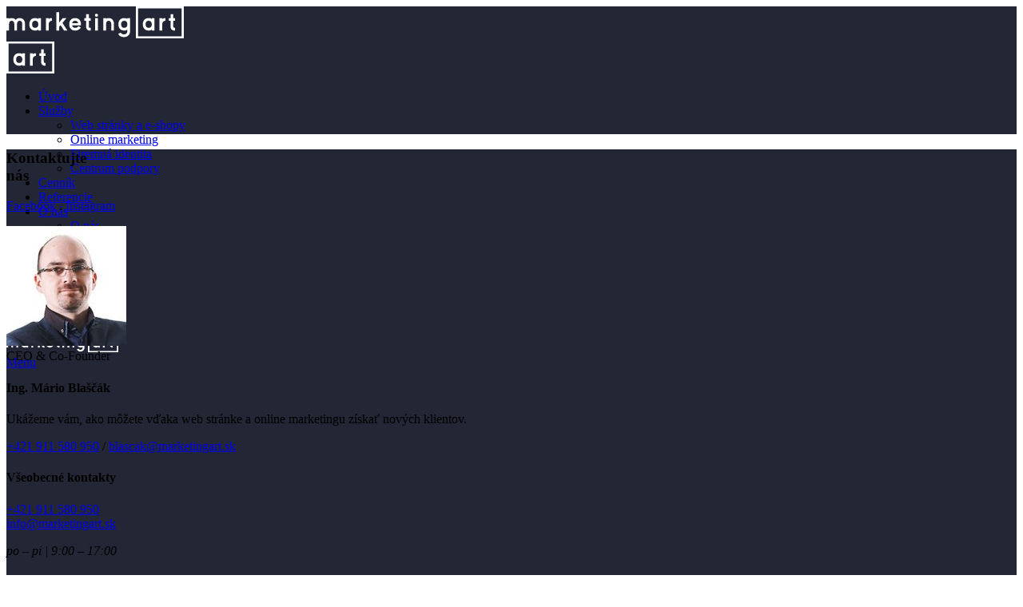

--- FILE ---
content_type: text/html; charset=UTF-8
request_url: https://marketingart.sk/kontakt/
body_size: 22400
content:
<!DOCTYPE html>
<html lang="sk-SK">
<head>
	<meta charset="UTF-8">
	<link rel="profile" href="https://gmpg.org/xfn/11">
	<link rel="pingback" href="https://marketingart.sk/xmlrpc.php">

			<script>window.MSInputMethodContext && document.documentMode && document.write('<script src="https://marketingart.sk/wp-content/themes/woodmart/js/libs/ie11CustomProperties.min.js"><\/script>');</script>
		<meta name='robots' content='index, follow, max-image-preview:large, max-snippet:-1, max-video-preview:-1' />
<link rel="alternate" hreflang="sk-sk" href="https://marketingart.sk/kontakt/" />
<link rel="alternate" hreflang="en-us" href="https://marketingart.sk/en/contact/" />
<link rel="alternate" hreflang="x-default" href="https://marketingart.sk/kontakt/" />

            <script data-no-defer="1" data-ezscrex="false" data-cfasync="false" data-pagespeed-no-defer data-cookieconsent="ignore">
                var ctPublicFunctions = {"_ajax_nonce":"42b5189b52","_rest_nonce":"77b0d57a6a","_ajax_url":"\/wp-admin\/admin-ajax.php","_rest_url":"https:\/\/marketingart.sk\/wp-json\/","data__cookies_type":"native","data__ajax_type":"rest","text__wait_for_decoding":"Decoding the contact data, let us a few seconds to finish. Anti-Spam by CleanTalk","cookiePrefix":"","wprocket_detected":true,"host_url":"marketingart.sk"}
            </script>
        
            <script data-no-defer="1" data-ezscrex="false" data-cfasync="false" data-pagespeed-no-defer data-cookieconsent="ignore">
                var ctPublic = {"_ajax_nonce":"42b5189b52","settings__forms__check_internal":"0","settings__forms__check_external":"0","settings__forms__search_test":"1","settings__data__bot_detector_enabled":0,"blog_home":"https:\/\/marketingart.sk\/","pixel__setting":"0","pixel__enabled":false,"pixel__url":null,"data__email_check_before_post":1,"data__email_check_exist_post":0,"data__cookies_type":"native","data__key_is_ok":true,"data__visible_fields_required":true,"wl_brandname":"Anti-Spam by CleanTalk","wl_brandname_short":"CleanTalk","ct_checkjs_key":"5d2262041e3ad862fe1f7c33229b3163bfe33badc9da57687cd406e811e2622f","emailEncoderPassKey":"be53aad9b431558747e37a55c33f2efe","bot_detector_forms_excluded":"W10=","advancedCacheExists":true,"varnishCacheExists":false,"wc_ajax_add_to_cart":false}
            </script>
        
<!-- Google Tag Manager for WordPress by gtm4wp.com -->
<script data-cfasync="false" data-pagespeed-no-defer>
	var gtm4wp_datalayer_name = "dataLayer";
	var dataLayer = dataLayer || [];
</script>
<!-- End Google Tag Manager for WordPress by gtm4wp.com -->
	<!-- This site is optimized with the Yoast SEO plugin v20.10 - https://yoast.com/wordpress/plugins/seo/ -->
	<title>Kontakt | Marketing Art</title><link rel="preload" as="style" href="https://fonts.googleapis.com/css?family=Nunito%3A400%7CNunito%3A400%2C600%7CRoboto%3A400%2C700%2C100%2C500&#038;display=swap" /><link rel="stylesheet" href="https://fonts.googleapis.com/css?family=Nunito%3A400%7CNunito%3A400%2C600%7CRoboto%3A400%2C700%2C100%2C500&#038;display=swap" media="print" onload="this.media='all'" /><noscript><link rel="stylesheet" href="https://fonts.googleapis.com/css?family=Nunito%3A400%7CNunito%3A400%2C600%7CRoboto%3A400%2C700%2C100%2C500&#038;display=swap" /></noscript>
	<meta name="description" content="Máte záujem o vytvorenie web stránky, firemnej identity alebo marketingovej stratégie, neváhajte nás kontaktovať cez formulár alebo na info@marketingart.sk." />
	<link rel="canonical" href="https://marketingart.sk/kontakt/" />
	<meta property="og:locale" content="sk_SK" />
	<meta property="og:type" content="article" />
	<meta property="og:title" content="Kontakt | Marketing Art" />
	<meta property="og:description" content="Máte záujem o vytvorenie web stránky, firemnej identity alebo marketingovej stratégie, neváhajte nás kontaktovať cez formulár alebo na info@marketingart.sk." />
	<meta property="og:url" content="https://marketingart.sk/kontakt/" />
	<meta property="og:site_name" content="Marketing Art" />
	<meta property="article:modified_time" content="2020-03-18T09:09:06+00:00" />
	<meta property="og:image" content="https://marketingart.sk/wp-content/uploads/2017/10/fb-marketing-art.jpg" />
	<meta property="og:image:width" content="1200" />
	<meta property="og:image:height" content="628" />
	<meta property="og:image:type" content="image/jpeg" />
	<meta name="twitter:card" content="summary_large_image" />
	<meta name="twitter:label1" content="Predpokladaný čas čítania" />
	<meta name="twitter:data1" content="6 minút" />
	<script type="application/ld+json" class="yoast-schema-graph">{"@context":"https://schema.org","@graph":[{"@type":"WebPage","@id":"https://marketingart.sk/kontakt/","url":"https://marketingart.sk/kontakt/","name":"Kontakt | Marketing Art","isPartOf":{"@id":"https://marketingart.sk/#website"},"datePublished":"2017-09-06T19:45:05+00:00","dateModified":"2020-03-18T09:09:06+00:00","description":"Máte záujem o vytvorenie web stránky, firemnej identity alebo marketingovej stratégie, neváhajte nás kontaktovať cez formulár alebo na info@marketingart.sk.","breadcrumb":{"@id":"https://marketingart.sk/kontakt/#breadcrumb"},"inLanguage":"sk-SK","potentialAction":[{"@type":"ReadAction","target":["https://marketingart.sk/kontakt/"]}]},{"@type":"BreadcrumbList","@id":"https://marketingart.sk/kontakt/#breadcrumb","itemListElement":[{"@type":"ListItem","position":1,"name":"Home","item":"https://marketingart.sk/"},{"@type":"ListItem","position":2,"name":"Kontakt"}]},{"@type":"WebSite","@id":"https://marketingart.sk/#website","url":"https://marketingart.sk/","name":"Marketing Art","description":"","publisher":{"@id":"https://marketingart.sk/#organization"},"potentialAction":[{"@type":"SearchAction","target":{"@type":"EntryPoint","urlTemplate":"https://marketingart.sk/?s={search_term_string}"},"query-input":"required name=search_term_string"}],"inLanguage":"sk-SK"},{"@type":"Organization","@id":"https://marketingart.sk/#organization","name":"Marketing Art","url":"https://marketingart.sk/","logo":{"@type":"ImageObject","inLanguage":"sk-SK","@id":"https://marketingart.sk/#/schema/logo/image/","url":"https://marketingart.sk/wp-content/uploads/2017/09/marketing-art-logo-full-black.png","contentUrl":"https://marketingart.sk/wp-content/uploads/2017/09/marketing-art-logo-full-black.png","width":222,"height":40,"caption":"Marketing Art"},"image":{"@id":"https://marketingart.sk/#/schema/logo/image/"}}]}</script>
	<!-- / Yoast SEO plugin. -->


<link rel='dns-prefetch' href='//use.fontawesome.com' />
<link rel='dns-prefetch' href='//fonts.googleapis.com' />
<link href='https://fonts.gstatic.com' crossorigin rel='preconnect' />
<link rel="alternate" type="application/rss+xml" title="RSS kanál: Marketing Art &raquo;" href="https://marketingart.sk/feed/" />
<link rel="alternate" type="application/rss+xml" title="RSS kanál komentárov webu Marketing Art &raquo;" href="https://marketingart.sk/comments/feed/" />
<link rel='stylesheet' id='it_pl_device_scroll_image_css-css' href='https://marketingart.sk/wp-content/plugins/iThemeland-Device-Scroll-Image-For-VC/assets/css/front/it_pl_device_scroll_image.css?ver=0.1.0000' type='text/css' media='' />
<link rel='stylesheet' id='carousel-anything-css-css' href='https://marketingart.sk/wp-content/plugins/vc-super-bundle/features/carousel/carousel-anything/css/style.css?ver=1.12' type='text/css' media='all' />
<link rel='stylesheet' id='carousel-anything-owl-css' href='https://marketingart.sk/wp-content/plugins/vc-super-bundle/features/carousel/carousel-anything/css/owl.theme.default.css?ver=1.12' type='text/css' media='all' />
<link rel='stylesheet' id='carousel-anything-transitions-css' href='https://marketingart.sk/wp-content/plugins/vc-super-bundle/features/carousel/carousel-anything/css/owl.carousel.css?ver=1.12' type='text/css' media='all' />
<link rel='stylesheet' id='carousel-anything-animate-css' href='https://marketingart.sk/wp-content/plugins/vc-super-bundle/features/carousel/carousel-anything/css/animate.css?ver=1.12' type='text/css' media='all' />
<link rel='stylesheet' id='gcp-owl-carousel-css-css' href='https://marketingart.sk/wp-content/plugins/vc-super-bundle/features/carousel/carousel-anything/css/style.css?ver=1.12' type='text/css' media='all' />
<link rel='stylesheet' id='carousel-anything-single-post-css' href='https://marketingart.sk/wp-content/plugins/vc-super-bundle/features/carousel/carousel-anything/css/single-post.css?ver=1.12' type='text/css' media='all' />
<link rel='stylesheet' id='wp-block-library-css' href='https://marketingart.sk/wp-includes/css/dist/block-library/style.min.css?ver=6.2.2' type='text/css' media='all' />
<link rel='stylesheet' id='mpp_gutenberg-css' href='https://marketingart.sk/wp-content/plugins/metronet-profile-picture/dist/blocks.style.build.css?ver=2.6.0' type='text/css' media='all' />
<link rel='stylesheet' id='classic-theme-styles-css' href='https://marketingart.sk/wp-includes/css/classic-themes.min.css?ver=6.2.2' type='text/css' media='all' />
<style id='global-styles-inline-css' type='text/css'>
body{--wp--preset--color--black: #000000;--wp--preset--color--cyan-bluish-gray: #abb8c3;--wp--preset--color--white: #ffffff;--wp--preset--color--pale-pink: #f78da7;--wp--preset--color--vivid-red: #cf2e2e;--wp--preset--color--luminous-vivid-orange: #ff6900;--wp--preset--color--luminous-vivid-amber: #fcb900;--wp--preset--color--light-green-cyan: #7bdcb5;--wp--preset--color--vivid-green-cyan: #00d084;--wp--preset--color--pale-cyan-blue: #8ed1fc;--wp--preset--color--vivid-cyan-blue: #0693e3;--wp--preset--color--vivid-purple: #9b51e0;--wp--preset--gradient--vivid-cyan-blue-to-vivid-purple: linear-gradient(135deg,rgba(6,147,227,1) 0%,rgb(155,81,224) 100%);--wp--preset--gradient--light-green-cyan-to-vivid-green-cyan: linear-gradient(135deg,rgb(122,220,180) 0%,rgb(0,208,130) 100%);--wp--preset--gradient--luminous-vivid-amber-to-luminous-vivid-orange: linear-gradient(135deg,rgba(252,185,0,1) 0%,rgba(255,105,0,1) 100%);--wp--preset--gradient--luminous-vivid-orange-to-vivid-red: linear-gradient(135deg,rgba(255,105,0,1) 0%,rgb(207,46,46) 100%);--wp--preset--gradient--very-light-gray-to-cyan-bluish-gray: linear-gradient(135deg,rgb(238,238,238) 0%,rgb(169,184,195) 100%);--wp--preset--gradient--cool-to-warm-spectrum: linear-gradient(135deg,rgb(74,234,220) 0%,rgb(151,120,209) 20%,rgb(207,42,186) 40%,rgb(238,44,130) 60%,rgb(251,105,98) 80%,rgb(254,248,76) 100%);--wp--preset--gradient--blush-light-purple: linear-gradient(135deg,rgb(255,206,236) 0%,rgb(152,150,240) 100%);--wp--preset--gradient--blush-bordeaux: linear-gradient(135deg,rgb(254,205,165) 0%,rgb(254,45,45) 50%,rgb(107,0,62) 100%);--wp--preset--gradient--luminous-dusk: linear-gradient(135deg,rgb(255,203,112) 0%,rgb(199,81,192) 50%,rgb(65,88,208) 100%);--wp--preset--gradient--pale-ocean: linear-gradient(135deg,rgb(255,245,203) 0%,rgb(182,227,212) 50%,rgb(51,167,181) 100%);--wp--preset--gradient--electric-grass: linear-gradient(135deg,rgb(202,248,128) 0%,rgb(113,206,126) 100%);--wp--preset--gradient--midnight: linear-gradient(135deg,rgb(2,3,129) 0%,rgb(40,116,252) 100%);--wp--preset--duotone--dark-grayscale: url('#wp-duotone-dark-grayscale');--wp--preset--duotone--grayscale: url('#wp-duotone-grayscale');--wp--preset--duotone--purple-yellow: url('#wp-duotone-purple-yellow');--wp--preset--duotone--blue-red: url('#wp-duotone-blue-red');--wp--preset--duotone--midnight: url('#wp-duotone-midnight');--wp--preset--duotone--magenta-yellow: url('#wp-duotone-magenta-yellow');--wp--preset--duotone--purple-green: url('#wp-duotone-purple-green');--wp--preset--duotone--blue-orange: url('#wp-duotone-blue-orange');--wp--preset--font-size--small: 13px;--wp--preset--font-size--medium: 20px;--wp--preset--font-size--large: 36px;--wp--preset--font-size--x-large: 42px;--wp--preset--spacing--20: 0.44rem;--wp--preset--spacing--30: 0.67rem;--wp--preset--spacing--40: 1rem;--wp--preset--spacing--50: 1.5rem;--wp--preset--spacing--60: 2.25rem;--wp--preset--spacing--70: 3.38rem;--wp--preset--spacing--80: 5.06rem;--wp--preset--shadow--natural: 6px 6px 9px rgba(0, 0, 0, 0.2);--wp--preset--shadow--deep: 12px 12px 50px rgba(0, 0, 0, 0.4);--wp--preset--shadow--sharp: 6px 6px 0px rgba(0, 0, 0, 0.2);--wp--preset--shadow--outlined: 6px 6px 0px -3px rgba(255, 255, 255, 1), 6px 6px rgba(0, 0, 0, 1);--wp--preset--shadow--crisp: 6px 6px 0px rgba(0, 0, 0, 1);}:where(.is-layout-flex){gap: 0.5em;}body .is-layout-flow > .alignleft{float: left;margin-inline-start: 0;margin-inline-end: 2em;}body .is-layout-flow > .alignright{float: right;margin-inline-start: 2em;margin-inline-end: 0;}body .is-layout-flow > .aligncenter{margin-left: auto !important;margin-right: auto !important;}body .is-layout-constrained > .alignleft{float: left;margin-inline-start: 0;margin-inline-end: 2em;}body .is-layout-constrained > .alignright{float: right;margin-inline-start: 2em;margin-inline-end: 0;}body .is-layout-constrained > .aligncenter{margin-left: auto !important;margin-right: auto !important;}body .is-layout-constrained > :where(:not(.alignleft):not(.alignright):not(.alignfull)){max-width: var(--wp--style--global--content-size);margin-left: auto !important;margin-right: auto !important;}body .is-layout-constrained > .alignwide{max-width: var(--wp--style--global--wide-size);}body .is-layout-flex{display: flex;}body .is-layout-flex{flex-wrap: wrap;align-items: center;}body .is-layout-flex > *{margin: 0;}:where(.wp-block-columns.is-layout-flex){gap: 2em;}.has-black-color{color: var(--wp--preset--color--black) !important;}.has-cyan-bluish-gray-color{color: var(--wp--preset--color--cyan-bluish-gray) !important;}.has-white-color{color: var(--wp--preset--color--white) !important;}.has-pale-pink-color{color: var(--wp--preset--color--pale-pink) !important;}.has-vivid-red-color{color: var(--wp--preset--color--vivid-red) !important;}.has-luminous-vivid-orange-color{color: var(--wp--preset--color--luminous-vivid-orange) !important;}.has-luminous-vivid-amber-color{color: var(--wp--preset--color--luminous-vivid-amber) !important;}.has-light-green-cyan-color{color: var(--wp--preset--color--light-green-cyan) !important;}.has-vivid-green-cyan-color{color: var(--wp--preset--color--vivid-green-cyan) !important;}.has-pale-cyan-blue-color{color: var(--wp--preset--color--pale-cyan-blue) !important;}.has-vivid-cyan-blue-color{color: var(--wp--preset--color--vivid-cyan-blue) !important;}.has-vivid-purple-color{color: var(--wp--preset--color--vivid-purple) !important;}.has-black-background-color{background-color: var(--wp--preset--color--black) !important;}.has-cyan-bluish-gray-background-color{background-color: var(--wp--preset--color--cyan-bluish-gray) !important;}.has-white-background-color{background-color: var(--wp--preset--color--white) !important;}.has-pale-pink-background-color{background-color: var(--wp--preset--color--pale-pink) !important;}.has-vivid-red-background-color{background-color: var(--wp--preset--color--vivid-red) !important;}.has-luminous-vivid-orange-background-color{background-color: var(--wp--preset--color--luminous-vivid-orange) !important;}.has-luminous-vivid-amber-background-color{background-color: var(--wp--preset--color--luminous-vivid-amber) !important;}.has-light-green-cyan-background-color{background-color: var(--wp--preset--color--light-green-cyan) !important;}.has-vivid-green-cyan-background-color{background-color: var(--wp--preset--color--vivid-green-cyan) !important;}.has-pale-cyan-blue-background-color{background-color: var(--wp--preset--color--pale-cyan-blue) !important;}.has-vivid-cyan-blue-background-color{background-color: var(--wp--preset--color--vivid-cyan-blue) !important;}.has-vivid-purple-background-color{background-color: var(--wp--preset--color--vivid-purple) !important;}.has-black-border-color{border-color: var(--wp--preset--color--black) !important;}.has-cyan-bluish-gray-border-color{border-color: var(--wp--preset--color--cyan-bluish-gray) !important;}.has-white-border-color{border-color: var(--wp--preset--color--white) !important;}.has-pale-pink-border-color{border-color: var(--wp--preset--color--pale-pink) !important;}.has-vivid-red-border-color{border-color: var(--wp--preset--color--vivid-red) !important;}.has-luminous-vivid-orange-border-color{border-color: var(--wp--preset--color--luminous-vivid-orange) !important;}.has-luminous-vivid-amber-border-color{border-color: var(--wp--preset--color--luminous-vivid-amber) !important;}.has-light-green-cyan-border-color{border-color: var(--wp--preset--color--light-green-cyan) !important;}.has-vivid-green-cyan-border-color{border-color: var(--wp--preset--color--vivid-green-cyan) !important;}.has-pale-cyan-blue-border-color{border-color: var(--wp--preset--color--pale-cyan-blue) !important;}.has-vivid-cyan-blue-border-color{border-color: var(--wp--preset--color--vivid-cyan-blue) !important;}.has-vivid-purple-border-color{border-color: var(--wp--preset--color--vivid-purple) !important;}.has-vivid-cyan-blue-to-vivid-purple-gradient-background{background: var(--wp--preset--gradient--vivid-cyan-blue-to-vivid-purple) !important;}.has-light-green-cyan-to-vivid-green-cyan-gradient-background{background: var(--wp--preset--gradient--light-green-cyan-to-vivid-green-cyan) !important;}.has-luminous-vivid-amber-to-luminous-vivid-orange-gradient-background{background: var(--wp--preset--gradient--luminous-vivid-amber-to-luminous-vivid-orange) !important;}.has-luminous-vivid-orange-to-vivid-red-gradient-background{background: var(--wp--preset--gradient--luminous-vivid-orange-to-vivid-red) !important;}.has-very-light-gray-to-cyan-bluish-gray-gradient-background{background: var(--wp--preset--gradient--very-light-gray-to-cyan-bluish-gray) !important;}.has-cool-to-warm-spectrum-gradient-background{background: var(--wp--preset--gradient--cool-to-warm-spectrum) !important;}.has-blush-light-purple-gradient-background{background: var(--wp--preset--gradient--blush-light-purple) !important;}.has-blush-bordeaux-gradient-background{background: var(--wp--preset--gradient--blush-bordeaux) !important;}.has-luminous-dusk-gradient-background{background: var(--wp--preset--gradient--luminous-dusk) !important;}.has-pale-ocean-gradient-background{background: var(--wp--preset--gradient--pale-ocean) !important;}.has-electric-grass-gradient-background{background: var(--wp--preset--gradient--electric-grass) !important;}.has-midnight-gradient-background{background: var(--wp--preset--gradient--midnight) !important;}.has-small-font-size{font-size: var(--wp--preset--font-size--small) !important;}.has-medium-font-size{font-size: var(--wp--preset--font-size--medium) !important;}.has-large-font-size{font-size: var(--wp--preset--font-size--large) !important;}.has-x-large-font-size{font-size: var(--wp--preset--font-size--x-large) !important;}
.wp-block-navigation a:where(:not(.wp-element-button)){color: inherit;}
:where(.wp-block-columns.is-layout-flex){gap: 2em;}
.wp-block-pullquote{font-size: 1.5em;line-height: 1.6;}
</style>
<link rel='stylesheet' id='ct_public_css-css' href='https://marketingart.sk/wp-content/plugins/cleantalk-spam-protect/css/cleantalk-public.min.css?ver=6.45.2' type='text/css' media='all' />
<link rel='stylesheet' id='ct_email_decoder_css-css' href='https://marketingart.sk/wp-content/plugins/cleantalk-spam-protect/css/cleantalk-email-decoder.min.css?ver=6.45.2' type='text/css' media='all' />
<link rel='stylesheet' id='wtr-css-css' href='https://marketingart.sk/wp-content/plugins/worth-the-read/css/wtr.css?ver=6.2.2' type='text/css' media='all' />
<link rel='stylesheet' id='wpml-menu-item-0-css' href='https://marketingart.sk/wp-content/plugins/sitepress-multilingual-cms/templates/language-switchers/menu-item/style.min.css?ver=1' type='text/css' media='all' />
<link rel='stylesheet' id='tablepress-default-css' href='https://marketingart.sk/wp-content/plugins/tablepress/css/build/default.css?ver=2.1.4' type='text/css' media='all' />
<link rel='stylesheet' id='iw_tab_style-css' href='https://marketingart.sk/wp-content/plugins/vc-elegant-tabs/css/tabstyles.css?ver=3.6.7' type='text/css' media='all' />
<link rel='stylesheet' id='iw_tab_aminate-css' href='https://marketingart.sk/wp-content/plugins/vc-elegant-tabs/css/animate.min.css?ver=3.6.7' type='text/css' media='all' />
<link rel='stylesheet' id='iw_tabs-css' href='https://marketingart.sk/wp-content/plugins/vc-elegant-tabs/css/tabs.css?ver=3.6.7' type='text/css' media='all' />
<link rel='stylesheet' id='vc_font_awesome_5_shims-css' href='https://marketingart.sk/wp-content/plugins/js_composer/assets/lib/bower/font-awesome/css/v4-shims.min.css?ver=6.13.0' type='text/css' media='all' />
<link rel='stylesheet' id='vc_font_awesome_5-css' href='https://marketingart.sk/wp-content/plugins/js_composer/assets/lib/bower/font-awesome/css/all.min.css?ver=6.13.0' type='text/css' media='all' />
<link rel='stylesheet' id='font-awesome-official-css' href='https://use.fontawesome.com/releases/v6.4.0/css/all.css' type='text/css' media='all' integrity="sha384-iw3OoTErCYJJB9mCa8LNS2hbsQ7M3C0EpIsO/H5+EGAkPGc6rk+V8i04oW/K5xq0" crossorigin="anonymous" />
<link rel='stylesheet' id='js_composer_front-css' href='https://marketingart.sk/wp-content/plugins/js_composer/assets/css/js_composer.min.css?ver=6.13.0' type='text/css' media='all' />
<link rel='stylesheet' id='awesome-gallery-css' href='https://marketingart.sk/wp-content/plugins/awesome-gallery/assets/css/awesome-gallery.css?ver=2.2.3' type='text/css' media='all' />
<link rel='stylesheet' id='bsf-Defaults-css' href='https://marketingart.sk/wp-content/uploads/smile_fonts/Defaults/Defaults.css?ver=3.19.14' type='text/css' media='all' />
<link rel='stylesheet' id='ultimate-vc-addons-style-min-css' href='https://marketingart.sk/wp-content/plugins/Ultimate_VC_Addons/assets/min-css/ultimate.min.css?ver=3.19.14' type='text/css' media='all' />
<noscript></noscript><link rel='stylesheet' id='bootstrap-css' href='https://marketingart.sk/wp-content/themes/woodmart/css/bootstrap-light.min.css?ver=7.2.4' type='text/css' media='all' />
<link rel='stylesheet' id='woodmart-style-css' href='https://marketingart.sk/wp-content/themes/woodmart/css/parts/base.min.css?ver=7.2.4' type='text/css' media='all' />
<link rel='stylesheet' id='child-style-css' href='https://marketingart.sk/wp-content/themes/woodmart-child/style.css?ver=7.2.4' type='text/css' media='all' />
<link rel='stylesheet' id='wd-widget-wd-recent-posts-css' href='https://marketingart.sk/wp-content/themes/woodmart/css/parts/widget-wd-recent-posts.min.css?ver=7.2.4' type='text/css' media='all' />
<link rel='stylesheet' id='wd-widget-nav-css' href='https://marketingart.sk/wp-content/themes/woodmart/css/parts/widget-nav.min.css?ver=7.2.4' type='text/css' media='all' />
<link rel='stylesheet' id='wd-wp-gutenberg-css' href='https://marketingart.sk/wp-content/themes/woodmart/css/parts/wp-gutenberg.min.css?ver=7.2.4' type='text/css' media='all' />
<link rel='stylesheet' id='wd-revolution-slider-css' href='https://marketingart.sk/wp-content/themes/woodmart/css/parts/int-rev-slider.min.css?ver=7.2.4' type='text/css' media='all' />
<link rel='stylesheet' id='wd-wpml-css' href='https://marketingart.sk/wp-content/themes/woodmart/css/parts/int-wpml.min.css?ver=7.2.4' type='text/css' media='all' />
<link rel='stylesheet' id='wd-wpbakery-base-css' href='https://marketingart.sk/wp-content/themes/woodmart/css/parts/int-wpb-base.min.css?ver=7.2.4' type='text/css' media='all' />
<link rel='stylesheet' id='wd-wpbakery-base-deprecated-css' href='https://marketingart.sk/wp-content/themes/woodmart/css/parts/int-wpb-base-deprecated.min.css?ver=7.2.4' type='text/css' media='all' />
<link rel='stylesheet' id='wd-notices-fixed-css' href='https://marketingart.sk/wp-content/themes/woodmart/css/parts/woo-opt-sticky-notices.min.css?ver=7.2.4' type='text/css' media='all' />
<link rel='stylesheet' id='wd-header-base-css' href='https://marketingart.sk/wp-content/themes/woodmart/css/parts/header-base.min.css?ver=7.2.4' type='text/css' media='all' />
<link rel='stylesheet' id='wd-mod-tools-css' href='https://marketingart.sk/wp-content/themes/woodmart/css/parts/mod-tools.min.css?ver=7.2.4' type='text/css' media='all' />
<link rel='stylesheet' id='wd-int-el-animations-css' href='https://marketingart.sk/wp-content/themes/woodmart/css/parts/int-wbp-el-animations.min.css?ver=7.2.4' type='text/css' media='all' />
<link rel='stylesheet' id='wd-info-box-css' href='https://marketingart.sk/wp-content/themes/woodmart/css/parts/el-info-box.min.css?ver=7.2.4' type='text/css' media='all' />
<link rel='stylesheet' id='wd-map-css' href='https://marketingart.sk/wp-content/themes/woodmart/css/parts/el-map.min.css?ver=7.2.4' type='text/css' media='all' />
<link rel='stylesheet' id='wd-el-google-map-css' href='https://marketingart.sk/wp-content/themes/woodmart/css/parts/el-google-map.min.css?ver=7.2.4' type='text/css' media='all' />
<link rel='stylesheet' id='wd-footer-base-css' href='https://marketingart.sk/wp-content/themes/woodmart/css/parts/footer-base.min.css?ver=7.2.4' type='text/css' media='all' />
<link rel='stylesheet' id='wd-scroll-top-css' href='https://marketingart.sk/wp-content/themes/woodmart/css/parts/opt-scrolltotop.min.css?ver=7.2.4' type='text/css' media='all' />

<link rel='stylesheet' id='font-awesome-official-v4shim-css' href='https://use.fontawesome.com/releases/v6.4.0/css/v4-shims.css' type='text/css' media='all' integrity="sha384-TjXU13dTMPo+5ZlOUI1IGXvpmajjoetPqbUJqTx+uZ1bGwylKHNEItuVe/mg/H6l" crossorigin="anonymous" />
<script type='text/javascript' src='https://marketingart.sk/wp-includes/js/jquery/jquery.min.js?ver=3.6.4' id='jquery-core-js'></script>
<script type='text/javascript' src='https://marketingart.sk/wp-includes/js/jquery/jquery-migrate.min.js?ver=3.4.0' id='jquery-migrate-js'></script>
<script type='text/javascript' src='https://marketingart.sk/wp-content/plugins/vc-super-bundle/features/carousel/carousel-anything/js/min/owl.carousel2-min.js?ver=1.3.3' id='carousel-anything-owl-js'></script>
<script type='text/javascript' src='https://marketingart.sk/wp-content/plugins/vc-super-bundle/features/carousel/carousel-anything/js/min/script-min.js?ver=1.12' id='carousel-anything-js'></script>
<script type='text/javascript' data-pagespeed-no-defer src='https://marketingart.sk/wp-content/plugins/cleantalk-spam-protect/js/apbct-public-bundle.min.js?ver=6.45.2' id='ct_public_functions-js'></script>
<script type='text/javascript' src='https://marketingart.sk/wp-content/plugins/revslider/public/assets/js/rbtools.min.js?ver=6.6.14' async id='tp-tools-js'></script>
<script type='text/javascript' src='https://marketingart.sk/wp-content/plugins/revslider/public/assets/js/rs6.min.js?ver=6.6.14' async id='revmin-js'></script>
<script type='text/javascript' src='https://marketingart.sk/wp-content/themes/woodmart/js/libs/device.min.js?ver=7.2.4' id='wd-device-library-js'></script>
<script type='text/javascript' src='https://marketingart.sk/wp-includes/js/jquery/ui/core.min.js?ver=1.13.2' id='jquery-ui-core-js'></script>
<script type='text/javascript' src='https://marketingart.sk/wp-content/plugins/Ultimate_VC_Addons/assets/min-js/ultimate.min.js?ver=3.19.14' id='ultimate-vc-addons-script-js'></script>
<script type='text/javascript' src='https://marketingart.sk/wp-content/plugins/Ultimate_VC_Addons/assets/min-js/ultimate_bg.min.js?ver=3.19.14' id='ultimate-vc-addons-row-bg-js'></script>
<link rel="https://api.w.org/" href="https://marketingart.sk/wp-json/" /><link rel="alternate" type="application/json" href="https://marketingart.sk/wp-json/wp/v2/pages/1049" /><link rel="EditURI" type="application/rsd+xml" title="RSD" href="https://marketingart.sk/xmlrpc.php?rsd" />
<link rel="wlwmanifest" type="application/wlwmanifest+xml" href="https://marketingart.sk/wp-includes/wlwmanifest.xml" />
<meta name="generator" content="WordPress 6.2.2" />
<link rel='shortlink' href='https://marketingart.sk/?p=1049' />
<link rel="alternate" type="application/json+oembed" href="https://marketingart.sk/wp-json/oembed/1.0/embed?url=https%3A%2F%2Fmarketingart.sk%2Fkontakt%2F" />
<link rel="alternate" type="text/xml+oembed" href="https://marketingart.sk/wp-json/oembed/1.0/embed?url=https%3A%2F%2Fmarketingart.sk%2Fkontakt%2F&#038;format=xml" />
<meta name="generator" content="WPML ver:4.6.4 stt:1,10;" />
<!-- start Simple Custom CSS and JS -->
<script type="text/javascript">
jQuery(document).ready(function( $ ){
  


var winScrollTop=0;

$.fn.is_on_screen = function(){    
    var win = $(window);
    var viewport = {
        top : win.scrollTop(),
        left : win.scrollLeft()
    };
    //viewport.right = viewport.left + win.width();
    viewport.bottom = viewport.top + win.height();

    var bounds = this.offset();
    //bounds.right = bounds.left + this.outerWidth();
    bounds.bottom = bounds.top + this.outerHeight();

    return (!(viewport.bottom < bounds.top || viewport.top > bounds.bottom));
};

function zvyrazni_tab() { 
  var scrolled = $(window).scrollTop();
  $('.typwebstranky').each(function(){ 
  	
    var pozicia =$(this).index()/2;
    
  	 if ($(this).is_on_screen()) {
		var stred_okna = ($(window).innerHeight())/2;
		 
		var stred_row = $(this).offset().top + $(this).height() /2;
		var rel_poloha_row = stred_row - scrolled;
        
        var aktualny_tab = $('.aio-icon-component:eq(' + pozicia + ')');
       if(Math.abs(rel_poloha_row-stred_okna) < 150) {
          aktualny_tab.addClass("aktivny");
          aktualny_tab.next().removeClass("aktivny");
          aktualny_tab.prev().removeClass("aktivny");
       }
     }
     else {
       // $('.aio-icon-component:eq(' + pozicia + ')').removeClass("aktivny");
     }
     
  });
}

$(window).scroll(function(e){
	if($(window).width()>1024){
		winScrollTop = $(this).scrollTop();
            zvyrazni_tab();
	}
		
});

});</script>
<!-- end Simple Custom CSS and JS -->
<!-- start Simple Custom CSS and JS -->
<script type="text/javascript">
 

jQuery(document).ready(function( $ ){
$(".cennik a[href^='#']").on('click', function(e) {
   // prevent default anchor click behavior
   e.preventDefault();

   // animate
   $('html, body').animate({
       scrollTop: $(this.hash).offset().top - 190
     }, 300, function(){
     });
});
});</script>
<!-- end Simple Custom CSS and JS -->
<!-- start Simple Custom CSS and JS -->
<script type="text/javascript">
jQuery(document).ready(function( $ ){
  

  
// pridať target _blank na LinkedIn odkazy
$("a.woodmart-social-icon.social-linkedin").attr("target","_blank");

function ukaz_logo() {
  var logo = $(".whb-column.whb-col-left .site-logo:first-child");
  
  setTimeout(function(){
    logo.addClass("ukaz-logo");

  }, 2000);
  
  setTimeout(function(){
        logo.removeClass("ukaz-logo");

  }, 3000);
  
}
  
ukaz_logo();  
});

</script>
<!-- end Simple Custom CSS and JS -->
<!-- start Simple Custom CSS and JS -->
<script type="text/javascript">
jQuery(document).ready(function( $ ){
    
function setSource(video) {
  var zdroj = video.find("source").attr("data-src");
  video.find("source").attr("src", zdroj);

}
function loadVideo(video) {
	
    setSource(video);

  
    video[0].load();
    video.addClass("spustam");
  video.parents("section").find(".member-details").addClass("spustam");
    video[0].play();
}
function zisti() {
  if(($("body").hasClass("page-id-3979")) || ($("body").hasClass("page-id-6503")) ) { 
  $(".video-portret").removeClass("spustam");
   $(".member-details").removeClass("spustam");
    

   setTimeout(function(){
   var spustac = $(".content-current").find(".video-portret");

    loadVideo(spustac);  
  }, 200);
 }
}
  zisti();
  
  $(".et-anchor-tag").click(function(event) {
    zisti();
  });
  
  if($(window).width() < 768) {
  	$(".infi_accordion_item").click(function(event) {
    zisti();
  }); 
  }

  
});</script>
<!-- end Simple Custom CSS and JS -->
<!-- start Simple Custom CSS and JS -->
<script type="text/javascript">
jQuery(document).ready(function( $ ){
$(function () {
    $('.forminator-radio input[type=radio]').change(function(){
      $(this).parents(".forminator-field").addClass("forminator-is_filled");
      })
})

$(function () {  
  $('.forminator-checkbox input[type=checkbox]').change(function(){
    if($(this).attr('checked')) {   
    	$(this).parents(".forminator-field").addClass("forminator-is_filled");
    } else if(kontrola($(this).parents(".forminator-field"))) {
    	$(this).parents(".forminator-field").removeClass("forminator-is_filled");
    }
   })


})  
  
function kontrola(rodic_field) {
	
    var pocet_aktivnych = rodic_field.find("input[type='checkbox']:checked").length;
    if(pocet_aktivnych === 0) {
		//alert(rodic_field.attr("class"));
      return 1;
	} else {
	  return 0;
	}
}  
  
});

</script>
<!-- end Simple Custom CSS and JS -->
<!-- start Simple Custom CSS and JS -->
<style type="text/css">
</style>
<!-- end Simple Custom CSS and JS -->
<!-- start Simple Custom CSS and JS -->
<style type="text/css">
</style>
<!-- end Simple Custom CSS and JS -->
<meta name="generator" content="Redux 4.3.21.2" />
<!-- Google Tag Manager for WordPress by gtm4wp.com -->
<!-- GTM Container placement set to footer -->
<script data-cfasync="false" data-pagespeed-no-defer type="text/javascript">
	var dataLayer_content = {"visitorLoginState":"logged-out","visitorType":"visitor-logged-out","visitorEmail":"","visitorEmailHash":"","pagePostType":"page","pagePostType2":"single-page","pagePostAuthor":"Peter Šedivý"};
	dataLayer.push( dataLayer_content );
</script>
<script data-cfasync="false">
(function(w,d,s,l,i){w[l]=w[l]||[];w[l].push({'gtm.start':
new Date().getTime(),event:'gtm.js'});var f=d.getElementsByTagName(s)[0],
j=d.createElement(s),dl=l!='dataLayer'?'&l='+l:'';j.async=true;j.src=
'//www.googletagmanager.com/gtm.'+'js?id='+i+dl;f.parentNode.insertBefore(j,f);
})(window,document,'script','dataLayer','GTM-5ZB8DLL');
</script>
<script data-cfasync="false">
(function(w,d,s,l,i){w[l]=w[l]||[];w[l].push({'gtm.start':
new Date().getTime(),event:'gtm.js'});var f=d.getElementsByTagName(s)[0],
j=d.createElement(s),dl=l!='dataLayer'?'&l='+l:'';j.async=true;j.src=
'//www.googletagmanager.com/gtm.'+'js?id='+i+dl;f.parentNode.insertBefore(j,f);
})(window,document,'script','dataLayer','GTM-PSBXWNW');
</script>
<!-- End Google Tag Manager -->
<!-- End Google Tag Manager for WordPress by gtm4wp.com -->					<meta name="viewport" content="width=device-width, initial-scale=1.0, maximum-scale=1.0, user-scalable=no">
									<meta name="generator" content="Powered by WPBakery Page Builder - drag and drop page builder for WordPress."/>
<meta name="generator" content="Powered by Slider Revolution 6.6.14 - responsive, Mobile-Friendly Slider Plugin for WordPress with comfortable drag and drop interface." />
<link rel="icon" href="https://marketingart.sk/wp-content/uploads/2017/10/favicona-01-marekting-art.png" sizes="32x32" />
<link rel="icon" href="https://marketingart.sk/wp-content/uploads/2017/10/favicona-01-marekting-art.png" sizes="192x192" />
<link rel="apple-touch-icon" href="https://marketingart.sk/wp-content/uploads/2017/10/favicona-01-marekting-art.png" />
<meta name="msapplication-TileImage" content="https://marketingart.sk/wp-content/uploads/2017/10/favicona-01-marekting-art.png" />
<script>function setREVStartSize(e){
			//window.requestAnimationFrame(function() {
				window.RSIW = window.RSIW===undefined ? window.innerWidth : window.RSIW;
				window.RSIH = window.RSIH===undefined ? window.innerHeight : window.RSIH;
				try {
					var pw = document.getElementById(e.c).parentNode.offsetWidth,
						newh;
					pw = pw===0 || isNaN(pw) || (e.l=="fullwidth" || e.layout=="fullwidth") ? window.RSIW : pw;
					e.tabw = e.tabw===undefined ? 0 : parseInt(e.tabw);
					e.thumbw = e.thumbw===undefined ? 0 : parseInt(e.thumbw);
					e.tabh = e.tabh===undefined ? 0 : parseInt(e.tabh);
					e.thumbh = e.thumbh===undefined ? 0 : parseInt(e.thumbh);
					e.tabhide = e.tabhide===undefined ? 0 : parseInt(e.tabhide);
					e.thumbhide = e.thumbhide===undefined ? 0 : parseInt(e.thumbhide);
					e.mh = e.mh===undefined || e.mh=="" || e.mh==="auto" ? 0 : parseInt(e.mh,0);
					if(e.layout==="fullscreen" || e.l==="fullscreen")
						newh = Math.max(e.mh,window.RSIH);
					else{
						e.gw = Array.isArray(e.gw) ? e.gw : [e.gw];
						for (var i in e.rl) if (e.gw[i]===undefined || e.gw[i]===0) e.gw[i] = e.gw[i-1];
						e.gh = e.el===undefined || e.el==="" || (Array.isArray(e.el) && e.el.length==0)? e.gh : e.el;
						e.gh = Array.isArray(e.gh) ? e.gh : [e.gh];
						for (var i in e.rl) if (e.gh[i]===undefined || e.gh[i]===0) e.gh[i] = e.gh[i-1];
											
						var nl = new Array(e.rl.length),
							ix = 0,
							sl;
						e.tabw = e.tabhide>=pw ? 0 : e.tabw;
						e.thumbw = e.thumbhide>=pw ? 0 : e.thumbw;
						e.tabh = e.tabhide>=pw ? 0 : e.tabh;
						e.thumbh = e.thumbhide>=pw ? 0 : e.thumbh;
						for (var i in e.rl) nl[i] = e.rl[i]<window.RSIW ? 0 : e.rl[i];
						sl = nl[0];
						for (var i in nl) if (sl>nl[i] && nl[i]>0) { sl = nl[i]; ix=i;}
						var m = pw>(e.gw[ix]+e.tabw+e.thumbw) ? 1 : (pw-(e.tabw+e.thumbw)) / (e.gw[ix]);
						newh =  (e.gh[ix] * m) + (e.tabh + e.thumbh);
					}
					var el = document.getElementById(e.c);
					if (el!==null && el) el.style.height = newh+"px";
					el = document.getElementById(e.c+"_wrapper");
					if (el!==null && el) {
						el.style.height = newh+"px";
						el.style.display = "block";
					}
				} catch(e){
					console.log("Failure at Presize of Slider:" + e)
				}
			//});
		  };</script>
<style id="wtr_settings-dynamic-css" title="dynamic-css" class="redux-options-output">.wtr-time-wrap{font-family:Nunito;text-align:left;line-height:16px;font-weight:400;font-style:normal;color:#000000;font-size:16px;font-display:swap;}</style><style>
		
		</style><style type="text/css" data-type="vc_shortcodes-custom-css">.vc_custom_1550850558789{background-color: #232735 !important;}.vc_custom_1550755092413{background-color: #232735 !important;}.vc_custom_1550756436769{background-color: #232735 !important;}.vc_custom_1550755104937{margin-top: 0px !important;margin-right: 0px !important;margin-bottom: 0px !important;margin-left: 0px !important;padding-top: 0px !important;padding-right: 0px !important;padding-bottom: 0px !important;padding-left: 0px !important;}</style><noscript><style> .wpb_animate_when_almost_visible { opacity: 1; }</style></noscript>			<style id="wd-style-default_header-css" data-type="wd-style-default_header">
				:root{
	--wd-top-bar-h: 0.001px;
	--wd-top-bar-sm-h: 0.001px;
	--wd-top-bar-sticky-h: 0.001px;

	--wd-header-general-h: 160px;
	--wd-header-general-sm-h: 60px;
	--wd-header-general-sticky-h: 100px;

	--wd-header-bottom-h: 50px;
	--wd-header-bottom-sm-h: 0.001px;
	--wd-header-bottom-sticky-h: 0.001px;

	--wd-header-clone-h: 0.001px;
}


.whb-sticked .whb-general-header .wd-dropdown {
	margin-top: 30px;
}

.whb-sticked .whb-general-header .wd-dropdown:after {
	height: 40px;
}

.whb-header-bottom .wd-dropdown {
	margin-top: 5px;
}

.whb-header-bottom .wd-dropdown:after {
	height: 15px;
}


.whb-header .whb-header-bottom .wd-header-cats {
	margin-top: -0px;
	margin-bottom: -0px;
	height: calc(100% + 0px);
}


@media (min-width: 1025px) {
	
		.whb-general-header-inner {
		height: 160px;
		max-height: 160px;
	}

		.whb-sticked .whb-general-header-inner {
		height: 100px;
		max-height: 100px;
	}
		
		.whb-header-bottom-inner {
		height: 50px;
		max-height: 50px;
	}

		.whb-sticked .whb-header-bottom-inner {
		height: 50px;
		max-height: 50px;
	}
		
	
			.wd-header-overlap .title-size-small {
		padding-top: 230px;
	}

	.wd-header-overlap .title-size-default {
		padding-top: 270px;
	}

	.wd-header-overlap .title-size-large {
		padding-top: 310px;
	}

		.wd-header-overlap .without-title.title-size-small {
		padding-top: 210px;
	}

	.wd-header-overlap .without-title.title-size-default {
		padding-top: 245px;
	}

	.wd-header-overlap .without-title.title-size-large {
		padding-top: 270px;
	}

		.single-product .whb-overcontent:not(.whb-custom-header) {
		padding-top: 210px;
	}
	}

@media (max-width: 1024px) {
	
		.whb-general-header-inner {
		height: 60px;
		max-height: 60px;
	}
	
	
	
			.wd-header-overlap .page-title {
		padding-top: 75px;
	}

		.wd-header-overlap .without-title.title-shop {
		padding-top: 60px;
	}

		.single-product .whb-overcontent:not(.whb-custom-header) {
		padding-top: 60px;
	}
	}
		
.whb-top-bar {
	background-color: rgba(35, 39, 53, 1);
}

.whb-general-header {
	background-color: rgba(35, 39, 53, 1);border-bottom-width: 0px;border-bottom-style: solid;
}
			</style>
						<style id="wd-style-theme_settings_default-css" data-type="wd-style-theme_settings_default">
				@font-face {
	font-weight: normal;
	font-style: normal;
	font-family: "woodmart-font";
	src: url("//marketingart.sk/wp-content/themes/woodmart/fonts/woodmart-font-1-400.woff2?v=7.2.4") format("woff2");
}

.wd-popup.wd-promo-popup{
	background-color:#111111;
	background-image: none;
	background-repeat:no-repeat;
	background-size:contain;
	background-position:left center;
}

.page-title-default{
	background-color:#0a0a0a;
	background-image: none;
	background-size:cover;
	background-position:center center;
}

.footer-container{
	background-color:#232735;
	background-image: none;
}

:root{
--wd-text-font:"Nunito", Arial, Helvetica, sans-serif;
--wd-text-font-weight:400;
--wd-text-color:#232735;
--wd-text-font-size:14px;
}
:root{
--wd-title-font:"Roboto", Arial, Helvetica, sans-serif;
--wd-title-font-weight:600;
--wd-title-color:#232735;
}
:root{
--wd-entities-title-font:"Roboto", Arial, Helvetica, sans-serif;
--wd-entities-title-font-weight:500;
--wd-entities-title-color:#333333;
--wd-entities-title-color-hover:rgb(51 51 51 / 65%);
}
:root{
--wd-alternative-font:"Nunito", Arial, Helvetica, sans-serif;
}
:root{
--wd-widget-title-font:"Roboto", Arial, Helvetica, sans-serif;
--wd-widget-title-font-weight:600;
--wd-widget-title-transform:uppercase;
--wd-widget-title-color:#232735;
--wd-widget-title-font-size:16px;
}
:root{
--wd-header-el-font:"Roboto", Arial, Helvetica, sans-serif;
--wd-header-el-font-weight:700;
--wd-header-el-transform:uppercase;
--wd-header-el-font-size:13px;
}
:root{
--wd-primary-color:#f4524d;
}
:root{
--wd-alternative-color:#fbbc34;
}
:root{
--wd-link-color:#333333;
--wd-link-color-hover:#242424;
}
:root{
--btn-default-bgcolor:#f7f7f7;
}
:root{
--btn-default-bgcolor-hover:#efefef;
}
:root{
--btn-accented-bgcolor:#83b735;
}
:root{
--btn-accented-bgcolor-hover:#83b735;
}
:root{
--notices-success-bg:#459647;
}
:root{
--notices-success-color:#fff;
}
:root{
--notices-warning-bg:#E0B252;
}
:root{
--notices-warning-color:#fff;
}
	:root{
					
			
							--wd-form-brd-radius: 0px;
					
					--wd-form-brd-width: 2px;
		
					--btn-default-color: #333;
		
					--btn-default-color-hover: #333;
		
					--btn-accented-color: #fff;
		
					--btn-accented-color-hover: #fff;
		
									--btn-default-brd-radius: 0px;
				--btn-default-box-shadow: none;
				--btn-default-box-shadow-hover: none;
				--btn-default-box-shadow-active: none;
				--btn-default-bottom: 0px;
			
			
			
					
					
							--btn-accented-bottom-active: -1px;
				--btn-accented-brd-radius: 0px;
				--btn-accented-box-shadow: inset 0 -2px 0 rgba(0, 0, 0, .15);
				--btn-accented-box-shadow-hover: inset 0 -2px 0 rgba(0, 0, 0, .15);
			
			
					
							
					--wd-brd-radius: 0px;
			}

	
	
			@media (min-width: 1025px) {
			.whb-boxed:not(.whb-sticked):not(.whb-full-width) .whb-main-header {
				max-width: 1570px;
			}
		}

		.container {
			max-width: 1600px;
		}

		:root{
			--wd-container-w: 1600px;
		}
	
			@media (min-width: 1600px) {
			[data-vc-full-width]:not([data-vc-stretch-content]),
			:is(.vc_section, .vc_row).wd-section-stretch {
				padding-left: calc((100vw - 1600px - var(--wd-sticky-nav-w) - var(--wd-scroll-w)) / 2);
				padding-right: calc((100vw - 1600px - var(--wd-sticky-nav-w) - var(--wd-scroll-w)) / 2);
			}
		}
	
			div.wd-popup.popup-quick-view {
			max-width: 920px;
		}
	
	
	
	
			.woodmart-woocommerce-layered-nav .wd-scroll-content {
			max-height: 280px;
		}
	
	
			</style>
			</head>

<body class="page-template-default page page-id-1049 page-parent wrapper-wide  categories-accordion-on woodmart-ajax-shop-on offcanvas-sidebar-mobile offcanvas-sidebar-tablet notifications-sticky wd-header-overlap wpb-js-composer js-comp-ver-6.13.0 vc_responsive">
			<script type="text/javascript" id="wd-flicker-fix">// Flicker fix.</script><svg xmlns="http://www.w3.org/2000/svg" viewBox="0 0 0 0" width="0" height="0" focusable="false" role="none" style="visibility: hidden; position: absolute; left: -9999px; overflow: hidden;" ><defs><filter id="wp-duotone-dark-grayscale"><feColorMatrix color-interpolation-filters="sRGB" type="matrix" values=" .299 .587 .114 0 0 .299 .587 .114 0 0 .299 .587 .114 0 0 .299 .587 .114 0 0 " /><feComponentTransfer color-interpolation-filters="sRGB" ><feFuncR type="table" tableValues="0 0.49803921568627" /><feFuncG type="table" tableValues="0 0.49803921568627" /><feFuncB type="table" tableValues="0 0.49803921568627" /><feFuncA type="table" tableValues="1 1" /></feComponentTransfer><feComposite in2="SourceGraphic" operator="in" /></filter></defs></svg><svg xmlns="http://www.w3.org/2000/svg" viewBox="0 0 0 0" width="0" height="0" focusable="false" role="none" style="visibility: hidden; position: absolute; left: -9999px; overflow: hidden;" ><defs><filter id="wp-duotone-grayscale"><feColorMatrix color-interpolation-filters="sRGB" type="matrix" values=" .299 .587 .114 0 0 .299 .587 .114 0 0 .299 .587 .114 0 0 .299 .587 .114 0 0 " /><feComponentTransfer color-interpolation-filters="sRGB" ><feFuncR type="table" tableValues="0 1" /><feFuncG type="table" tableValues="0 1" /><feFuncB type="table" tableValues="0 1" /><feFuncA type="table" tableValues="1 1" /></feComponentTransfer><feComposite in2="SourceGraphic" operator="in" /></filter></defs></svg><svg xmlns="http://www.w3.org/2000/svg" viewBox="0 0 0 0" width="0" height="0" focusable="false" role="none" style="visibility: hidden; position: absolute; left: -9999px; overflow: hidden;" ><defs><filter id="wp-duotone-purple-yellow"><feColorMatrix color-interpolation-filters="sRGB" type="matrix" values=" .299 .587 .114 0 0 .299 .587 .114 0 0 .299 .587 .114 0 0 .299 .587 .114 0 0 " /><feComponentTransfer color-interpolation-filters="sRGB" ><feFuncR type="table" tableValues="0.54901960784314 0.98823529411765" /><feFuncG type="table" tableValues="0 1" /><feFuncB type="table" tableValues="0.71764705882353 0.25490196078431" /><feFuncA type="table" tableValues="1 1" /></feComponentTransfer><feComposite in2="SourceGraphic" operator="in" /></filter></defs></svg><svg xmlns="http://www.w3.org/2000/svg" viewBox="0 0 0 0" width="0" height="0" focusable="false" role="none" style="visibility: hidden; position: absolute; left: -9999px; overflow: hidden;" ><defs><filter id="wp-duotone-blue-red"><feColorMatrix color-interpolation-filters="sRGB" type="matrix" values=" .299 .587 .114 0 0 .299 .587 .114 0 0 .299 .587 .114 0 0 .299 .587 .114 0 0 " /><feComponentTransfer color-interpolation-filters="sRGB" ><feFuncR type="table" tableValues="0 1" /><feFuncG type="table" tableValues="0 0.27843137254902" /><feFuncB type="table" tableValues="0.5921568627451 0.27843137254902" /><feFuncA type="table" tableValues="1 1" /></feComponentTransfer><feComposite in2="SourceGraphic" operator="in" /></filter></defs></svg><svg xmlns="http://www.w3.org/2000/svg" viewBox="0 0 0 0" width="0" height="0" focusable="false" role="none" style="visibility: hidden; position: absolute; left: -9999px; overflow: hidden;" ><defs><filter id="wp-duotone-midnight"><feColorMatrix color-interpolation-filters="sRGB" type="matrix" values=" .299 .587 .114 0 0 .299 .587 .114 0 0 .299 .587 .114 0 0 .299 .587 .114 0 0 " /><feComponentTransfer color-interpolation-filters="sRGB" ><feFuncR type="table" tableValues="0 0" /><feFuncG type="table" tableValues="0 0.64705882352941" /><feFuncB type="table" tableValues="0 1" /><feFuncA type="table" tableValues="1 1" /></feComponentTransfer><feComposite in2="SourceGraphic" operator="in" /></filter></defs></svg><svg xmlns="http://www.w3.org/2000/svg" viewBox="0 0 0 0" width="0" height="0" focusable="false" role="none" style="visibility: hidden; position: absolute; left: -9999px; overflow: hidden;" ><defs><filter id="wp-duotone-magenta-yellow"><feColorMatrix color-interpolation-filters="sRGB" type="matrix" values=" .299 .587 .114 0 0 .299 .587 .114 0 0 .299 .587 .114 0 0 .299 .587 .114 0 0 " /><feComponentTransfer color-interpolation-filters="sRGB" ><feFuncR type="table" tableValues="0.78039215686275 1" /><feFuncG type="table" tableValues="0 0.94901960784314" /><feFuncB type="table" tableValues="0.35294117647059 0.47058823529412" /><feFuncA type="table" tableValues="1 1" /></feComponentTransfer><feComposite in2="SourceGraphic" operator="in" /></filter></defs></svg><svg xmlns="http://www.w3.org/2000/svg" viewBox="0 0 0 0" width="0" height="0" focusable="false" role="none" style="visibility: hidden; position: absolute; left: -9999px; overflow: hidden;" ><defs><filter id="wp-duotone-purple-green"><feColorMatrix color-interpolation-filters="sRGB" type="matrix" values=" .299 .587 .114 0 0 .299 .587 .114 0 0 .299 .587 .114 0 0 .299 .587 .114 0 0 " /><feComponentTransfer color-interpolation-filters="sRGB" ><feFuncR type="table" tableValues="0.65098039215686 0.40392156862745" /><feFuncG type="table" tableValues="0 1" /><feFuncB type="table" tableValues="0.44705882352941 0.4" /><feFuncA type="table" tableValues="1 1" /></feComponentTransfer><feComposite in2="SourceGraphic" operator="in" /></filter></defs></svg><svg xmlns="http://www.w3.org/2000/svg" viewBox="0 0 0 0" width="0" height="0" focusable="false" role="none" style="visibility: hidden; position: absolute; left: -9999px; overflow: hidden;" ><defs><filter id="wp-duotone-blue-orange"><feColorMatrix color-interpolation-filters="sRGB" type="matrix" values=" .299 .587 .114 0 0 .299 .587 .114 0 0 .299 .587 .114 0 0 .299 .587 .114 0 0 " /><feComponentTransfer color-interpolation-filters="sRGB" ><feFuncR type="table" tableValues="0.098039215686275 1" /><feFuncG type="table" tableValues="0 0.66274509803922" /><feFuncB type="table" tableValues="0.84705882352941 0.41960784313725" /><feFuncA type="table" tableValues="1 1" /></feComponentTransfer><feComposite in2="SourceGraphic" operator="in" /></filter></defs></svg>	
	
	<div class="website-wrapper">
									<header class="whb-header whb-default_header whb-overcontent whb-sticky-shadow whb-scroll-stick whb-sticky-real">
					<div class="whb-main-header">
	
<div class="whb-row whb-general-header whb-sticky-row whb-with-bg whb-without-border whb-color-light whb-flex-flex-middle">
	<div class="container">
		<div class="whb-flex-row whb-general-header-inner">
			<div class="whb-column whb-col-left whb-visible-lg">
	<div class="site-logo">
	<a href="https://marketingart.sk/" class="wd-logo wd-main-logo" rel="home">
		<img src="https://marketingart.sk/wp-content/uploads/2017/09/marketing-art-logo-full-white.png" alt="Marketing Art" style="max-width: 222px;" />	</a>
	</div>
<div class="site-logo">
	<a href="https://marketingart.sk/" class="wd-logo wd-main-logo" rel="home">
		<img src="https://marketingart.sk/wp-content/uploads/2017/09/marketing-art-logo-short-white.png" alt="Marketing Art" style="max-width: 60px;" />	</a>
	</div>
</div>
<div class="whb-column whb-col-center whb-visible-lg whb-empty-column">
	</div>
<div class="whb-column whb-col-right whb-visible-lg">
	<div class="wd-header-nav wd-header-main-nav text-right wd-design-1" role="navigation" aria-label="Main navigation">
	<ul id="menu-hlavne-menu" class="menu wd-nav wd-nav-main wd-style-default wd-gap-s"><li id="menu-item-980" class="menu-item menu-item-type-post_type menu-item-object-page menu-item-home menu-item-980 item-level-0 menu-simple-dropdown wd-event-hover" ><a href="https://marketingart.sk/" class="woodmart-nav-link"><span class="nav-link-text">Úvod</span></a></li>
<li id="menu-item-4494" class="menu-item menu-item-type-custom menu-item-object-custom menu-item-has-children menu-item-4494 item-level-0 menu-simple-dropdown wd-event-hover" ><a href="#" class="woodmart-nav-link"><span class="nav-link-text">Služby</span></a><div class="color-scheme-dark wd-design-default wd-dropdown-menu wd-dropdown"><div class="container">
<ul class="wd-sub-menu color-scheme-dark">
	<li id="menu-item-866" class="menu-item menu-item-type-post_type menu-item-object-page menu-item-866 item-level-1 wd-event-hover" ><a href="https://marketingart.sk/tvorba-web-stranok/" class="woodmart-nav-link">Web stránky a e-shopy</a></li>
	<li id="menu-item-865" class="menu-item menu-item-type-post_type menu-item-object-page menu-item-865 item-level-1 wd-event-hover" ><a href="https://marketingart.sk/online-marketing/" class="woodmart-nav-link">Online marketing</a></li>
	<li id="menu-item-864" class="menu-item menu-item-type-post_type menu-item-object-page menu-item-864 item-level-1 wd-event-hover" ><a href="https://marketingart.sk/firemna-identita/" class="woodmart-nav-link">Firemná identita</a></li>
	<li id="menu-item-867" class="menu-item menu-item-type-post_type menu-item-object-page menu-item-867 item-level-1 wd-event-hover" ><a href="https://marketingart.sk/centrum-podpory/" class="woodmart-nav-link">Centrum podpory</a></li>
</ul>
</div>
</div>
</li>
<li id="menu-item-7049" class="menu-item menu-item-type-post_type menu-item-object-page menu-item-7049 item-level-0 menu-simple-dropdown wd-event-hover" ><a href="https://marketingart.sk/cennik-tvorby-web-stranok/" class="woodmart-nav-link"><span class="nav-link-text">Cenník</span></a></li>
<li id="menu-item-705" class="menu-item menu-item-type-post_type menu-item-object-page menu-item-705 item-level-0 menu-simple-dropdown wd-event-hover" ><a href="https://marketingart.sk/referencie/" class="woodmart-nav-link"><span class="nav-link-text">Referencie</span></a></li>
<li id="menu-item-6004" class="menu-item menu-item-type-custom menu-item-object-custom menu-item-has-children menu-item-6004 item-level-0 menu-simple-dropdown wd-event-hover" ><a href="#" class="woodmart-nav-link"><span class="nav-link-text">O nás</span></a><div class="color-scheme-dark wd-design-default wd-dropdown-menu wd-dropdown"><div class="container">
<ul class="wd-sub-menu color-scheme-dark">
	<li id="menu-item-4763" class="menu-item menu-item-type-post_type menu-item-object-page menu-item-4763 item-level-1 wd-event-hover" ><a href="https://marketingart.sk/o-nas/" class="woodmart-nav-link">O nás</a></li>
	<li id="menu-item-5382" class="menu-item menu-item-type-post_type menu-item-object-page menu-item-5382 item-level-1 wd-event-hover" ><a href="https://marketingart.sk/o-nas/tim-marketing-art/" class="woodmart-nav-link">Náš tím</a></li>
</ul>
</div>
</div>
</li>
<li id="menu-item-5212" class="menu-item menu-item-type-post_type menu-item-object-page menu-item-5212 item-level-0 menu-simple-dropdown wd-event-hover" ><a href="https://marketingart.sk/o-nas/kariera/" class="woodmart-nav-link"><span class="nav-link-text">Kariéra</span></a></li>
<li id="menu-item-3857" class="menu-item menu-item-type-post_type menu-item-object-page menu-item-3857 item-level-0 menu-simple-dropdown wd-event-hover" ><a href="https://marketingart.sk/blog/" class="woodmart-nav-link"><span class="nav-link-text">Blog</span></a></li>
<li id="menu-item-1294" class="menu-item menu-item-type-post_type menu-item-object-page current-menu-item page_item page-item-1049 current_page_item menu-item-1294 item-level-0 menu-simple-dropdown wd-event-hover" ><a href="https://marketingart.sk/kontakt/" class="woodmart-nav-link"><span class="nav-link-text">Kontakt</span></a></li>
<li id="menu-item-wpml-ls-3-sk" class="menu-item wpml-ls-slot-3 wpml-ls-item wpml-ls-item-sk wpml-ls-current-language wpml-ls-menu-item wpml-ls-first-item menu-item-type-wpml_ls_menu_item menu-item-object-wpml_ls_menu_item menu-item-wpml-ls-3-sk item-level-0 menu-simple-dropdown wd-event-hover" ><a title="SK" href="https://marketingart.sk/kontakt/" class="woodmart-nav-link"><span class="nav-link-text"><span class="wpml-ls-native" lang="sk">SK</span></span></a></li>
<li id="menu-item-wpml-ls-3-en" class="menu-item wpml-ls-slot-3 wpml-ls-item wpml-ls-item-en wpml-ls-menu-item wpml-ls-last-item menu-item-type-wpml_ls_menu_item menu-item-object-wpml_ls_menu_item menu-item-wpml-ls-3-en item-level-0 menu-simple-dropdown wd-event-hover" ><a title="EN" href="https://marketingart.sk/en/contact/" class="woodmart-nav-link"><span class="nav-link-text"><span class="wpml-ls-native" lang="en">EN</span></span></a></li>
</ul></div><!--END MAIN-NAV-->
</div>
<div class="whb-column whb-mobile-left whb-hidden-lg">
	<div class="site-logo">
	<a href="https://marketingart.sk/" class="wd-logo wd-main-logo" rel="home">
		<img src="https://marketingart.sk/wp-content/uploads/2017/09/marketing-art-logo-full-white.png" alt="Marketing Art" style="max-width: 140px;" />	</a>
	</div>
</div>
<div class="whb-column whb-mobile-center whb-hidden-lg whb-empty-column">
	</div>
<div class="whb-column whb-mobile-right whb-hidden-lg">
	<div class="wd-tools-element wd-header-mobile-nav wd-style-text wd-design-1 whb-wn5z894j1g5n0yp3eeuz">
	<a href="#" rel="nofollow" aria-label="Open mobile menu">
		
		<span class="wd-tools-icon">
					</span>

		<span class="wd-tools-text">Menu</span>

			</a>
</div><!--END wd-header-mobile-nav--></div>
		</div>
	</div>
</div>
</div>
				</header>
			
								<div class="main-page-wrapper">
		
		
		<!-- MAIN CONTENT AREA -->
				<div class="container">
			<div class="row content-layout-wrapper align-items-start">
				
<div class="site-content col-lg-12 col-12 col-md-12" role="main">

								<article id="post-1049" class="post-1049 page type-page status-publish hentry">

					<div class="entry-content">
						<section class="wpb-content-wrapper"><div data-vc-full-width="true" data-vc-full-width-init="false" data-vc-parallax-image="https://www.youtube.com/watch?v=PkeTm7cRjsg" data-vc-video-bg="https://www.youtube.com/watch?v=PkeTm7cRjsg" class="vc_row wpb_row vc_row-fluid kontakt hlavicka vc_custom_1550850558789 vc_row-has-fill vc_row-o-equal-height vc_row-o-content-top vc_row-flex vc_video-bg-container wd-disable-overflow"><div class="wpb_column vlavo vc_column_container vc_col-sm-6"><div class="vc_column-inner"><div class="wpb_wrapper">
	<div class="wpb_text_column wpb_content_element wpb_animate_when_almost_visible wpb_bottom-to-top bottom-to-top color-scheme-light" >
		<div class="wpb_wrapper">
			<h1>Kontaktujte<br />
<strong>nás</strong></h1>

		</div>
	</div>

	<div class="wpb_text_column wpb_content_element wpb_animate_when_almost_visible wpb_flipInX flipInX social-ntwrks color-scheme-light" >
		<div class="wpb_wrapper">
			<p><a href="https://www.facebook.com/marketingart.sk/" target="_blank" rel="noopener noreferrer">Facebook</a> . <a href="https://www.instagram.com/marketingart.sk/" target="_blank" rel="noopener noreferrer">Instagram</a></p>

		</div>
	</div>
</div></div></div><div class="wpb_column vpravo vc_column_container vc_col-sm-6"><div class="vc_column-inner"><div class="wpb_wrapper"><div class="vc_row wpb_row vc_inner vc_row-fluid menezeris"><div class="wpb_column vc_column_container vc_col-sm-12"><div class="vc_column-inner"><div class="wpb_wrapper">			<div class="info-box-wrapper">
				<div id="wd-5df749d89e67b" class=" wd-rs-5df749d89e67b wd-info-box wd-wpb text-left box-icon-align-left box-style- color-scheme- wd-bg-none wd-items-top "  >
											<div class="box-icon-wrapper  box-with-icon box-icon-simple">
							<div class="info-box-icon">

							
																	<img width="150" height="150" src="https://marketingart.sk/wp-content/uploads/2018/10/marketing-art-mario-150x150.jpg" class="info-icon image-1 attachment-thumbnail" alt="Mário Marketing Art" decoding="async" loading="lazy" title="marketing-art-mario" srcset="https://marketingart.sk/wp-content/uploads/2018/10/marketing-art-mario-150x150.jpg 150w, https://marketingart.sk/wp-content/uploads/2018/10/marketing-art-mario-100x100.jpg 100w, https://marketingart.sk/wp-content/uploads/2018/10/marketing-art-mario-140x140.jpg 140w, https://marketingart.sk/wp-content/uploads/2018/10/marketing-art-mario-24x24.jpg 24w, https://marketingart.sk/wp-content/uploads/2018/10/marketing-art-mario-48x48.jpg 48w, https://marketingart.sk/wp-content/uploads/2018/10/marketing-art-mario-96x96.jpg 96w, https://marketingart.sk/wp-content/uploads/2018/10/marketing-art-mario.jpg 300w" sizes="(max-width: 150px) 100vw, 150px" />															
							</div>
						</div>
										<div class="info-box-content">
						<div class="info-box-subtitle subtitle-color-default wd-fontsize-xs subtitle-style-default">CEO &amp; Co-Founder</div><h4 class="info-box-title title box-title-style-default wd-fontsize-m">Ing. Mário Blaščák</h4>						<div class="info-box-inner set-cont-mb-s reset-last-child">
							<p>Ukážeme vám, ako môžete vďaka web stránke a online marketingu získať nových klientov.</p>
<p><a href="tel:+421911580950">+421 911 580 950</a> / <a href="mailto:blascak@marketingart.sk">blascak@marketingart.sk</a></p>
						</div>

											</div>

									</div>
			</div>
		</div></div></div></div><div class="vc_row wpb_row vc_inner vc_row-fluid hlavnekontakty"><div class="wpb_column vc_column_container vc_col-sm-6"><div class="vc_column-inner"><div class="wpb_wrapper"><h4 style="text-align: left" class="vc_custom_heading" >Všeobecné kontakty</h4>
	<div class="wpb_text_column wpb_content_element" >
		<div class="wpb_wrapper">
			<p><a class="telefon" href="tel:+421911580950">+421 911 580 950</a><br />
<a class="email" href="mailto:info@marketingart.sk">info@marketingart.sk</a></p>
<p><em>po &#8211; pi | 9:00 &#8211; 17:00</em></p>

		</div>
	</div>
</div></div></div><div class="wpb_column vc_column_container vc_col-sm-6"><div class="vc_column-inner"><div class="wpb_wrapper"><h4 style="text-align: left" class="vc_custom_heading" >Centrum podpory</h4>
	<div class="wpb_text_column wpb_content_element" >
		<div class="wpb_wrapper">
			<p>Prístup pre našich klientov:<br />
<a href="https://marketingzone.sk" target="_blank" rel="noopener noreferrer">marketingzone.sk</a></p>
<p><a class="email" href="mailto:support@marketingart.sk">support@marketingart.sk</a></p>

		</div>
	</div>
</div></div></div></div><div class="vc_row wpb_row vc_inner vc_row-fluid"><div class="wpb_column vc_column_container vc_col-sm-6"><div class="vc_column-inner"><div class="wpb_wrapper"><h4 style="text-align: left" class="vc_custom_heading" >Adresa</h4>
	<div class="wpb_text_column wpb_content_element adresa" >
		<div class="wpb_wrapper">
			<p>Marketing Art<br />
Námestie SNP 7<br />
911 01  Trenčín<br />
Slovensko</p>
<p><a href="https://goo.gl/maps/WjmkJzstoJq" target="_blank" rel="noopener noreferrer">naplánovať trasu</a></p>

		</div>
	</div>
</div></div></div><div class="wpb_column vc_column_container vc_col-sm-6"><div class="vc_column-inner"><div class="wpb_wrapper"><h4 style="text-align: left" class="vc_custom_heading" >Fakturačné údaje</h4>
	<div class="wpb_text_column wpb_content_element fakturacne-udaje" >
		<div class="wpb_wrapper">
			<p>Marketing Art s.r.o.<br />
Námestie SNP 7<br />
911 01  Trenčín</p>
<p>IČO: 44 749 759<br />
IČ DPH: SK2022815091</p>
<p>Registrácia: Okresný súd Trenčín, oddiel Sro. vložka č.28387/R</p>

		</div>
	</div>
</div></div></div></div></div></div></div></div><div class="vc_row-full-width vc_clearfix"></div><!-- Row Backgrounds --><div class="upb_color" data-bg-override="0" data-bg-color="#111111" data-fadeout="" data-fadeout-percentage="30" data-parallax-content="" data-parallax-content-sense="30" data-row-effect-mobile-disable="true" data-img-parallax-mobile-disable="true" data-rtl="false"  data-custom-vc-row=""  data-vc="6.13.0"  data-is_old_vc=""  data-theme-support=""   data-overlay="false" data-overlay-color="" data-overlay-pattern="" data-overlay-pattern-opacity="" data-overlay-pattern-size=""    ></div><div data-vc-full-width="true" data-vc-full-width-init="false" data-vc-stretch-content="true" class="vc_row wpb_row vc_row-fluid kontakt mapa vc_custom_1550755092413 vc_row-has-fill vc_row-no-padding vc_row-o-equal-height vc_row-o-content-middle vc_row-flex"><div class="wpb_column vc_column_container vc_col-sm-12"><div class="vc_column-inner vc_custom_1550755104937"><div class="wpb_wrapper">			<div class="google-map-container wd-map-container   map-container-with-content wd-rs-696ff4f73a7c9" style="height: 600px" data-map-args='{"multiple_markers":"no","latitude":"48.896828","longitude":"18.045201","zoom":"11","mouse_zoom":"no","init_type":"page_load","init_offset":"100","elementor":false,"json_style":"[\n    {\n        \"featureType\": \"all\",\n        \"elementType\": \"geometry.fill\",\n        \"stylers\": [\n            {\n                \"weight\": \"2.00\"\n            }\n        ]\n    },\n    {\n        \"featureType\": \"all\",\n        \"elementType\": \"geometry.stroke\",\n        \"stylers\": [\n            {\n                \"color\": \"#9c9c9c\"\n            }\n        ]\n    },\n    {\n        \"featureType\": \"all\",\n        \"elementType\": \"labels.text\",\n        \"stylers\": [\n            {\n                \"visibility\": \"on\"\n            }\n        ]\n    },\n    {\n        \"featureType\": \"landscape\",\n        \"elementType\": \"all\",\n        \"stylers\": [\n            {\n                \"color\": \"#f2f2f2\"\n            }\n        ]\n    },\n    {\n        \"featureType\": \"landscape\",\n        \"elementType\": \"geometry.fill\",\n        \"stylers\": [\n            {\n                \"color\": \"#ffffff\"\n            }\n        ]\n    },\n    {\n        \"featureType\": \"landscape.man_made\",\n        \"elementType\": \"geometry.fill\",\n        \"stylers\": [\n            {\n                \"color\": \"#ffffff\"\n            }\n        ]\n    },\n    {\n        \"featureType\": \"poi\",\n        \"elementType\": \"all\",\n        \"stylers\": [\n            {\n                \"visibility\": \"off\"\n            }\n        ]\n    },\n    {\n        \"featureType\": \"road\",\n        \"elementType\": \"all\",\n        \"stylers\": [\n            {\n                \"saturation\": -100\n            },\n            {\n                \"lightness\": 45\n            }\n        ]\n    },\n    {\n        \"featureType\": \"road\",\n        \"elementType\": \"geometry.fill\",\n        \"stylers\": [\n            {\n                \"color\": \"#eeeeee\"\n            }\n        ]\n    },\n    {\n        \"featureType\": \"road\",\n        \"elementType\": \"labels.text.fill\",\n        \"stylers\": [\n            {\n                \"color\": \"#7b7b7b\"\n            }\n        ]\n    },\n    {\n        \"featureType\": \"road\",\n        \"elementType\": \"labels.text.stroke\",\n        \"stylers\": [\n            {\n                \"color\": \"#ffffff\"\n            }\n        ]\n    },\n    {\n        \"featureType\": \"road.highway\",\n        \"elementType\": \"all\",\n        \"stylers\": [\n            {\n                \"visibility\": \"simplified\"\n            }\n        ]\n    },\n    {\n        \"featureType\": \"road.arterial\",\n        \"elementType\": \"labels.icon\",\n        \"stylers\": [\n            {\n                \"visibility\": \"off\"\n            }\n        ]\n    },\n    {\n        \"featureType\": \"transit\",\n        \"elementType\": \"all\",\n        \"stylers\": [\n            {\n                \"visibility\": \"off\"\n            }\n        ]\n    },\n    {\n        \"featureType\": \"water\",\n        \"elementType\": \"all\",\n        \"stylers\": [\n            {\n                \"color\": \"#46bcec\"\n            },\n            {\n                \"visibility\": \"on\"\n            }\n        ]\n    },\n    {\n        \"featureType\": \"water\",\n        \"elementType\": \"geometry.fill\",\n        \"stylers\": [\n            {\n                \"color\": \"#c8d7d4\"\n            }\n        ]\n    },\n    {\n        \"featureType\": \"water\",\n        \"elementType\": \"labels.text.fill\",\n        \"stylers\": [\n            {\n                \"color\": \"#070707\"\n            }\n        ]\n    },\n    {\n        \"featureType\": \"water\",\n        \"elementType\": \"labels.text.stroke\",\n        \"stylers\": [\n            {\n                \"color\": \"#ffffff\"\n            }\n        ]\n    }\n]","marker_icon":"https:\/\/marketingart.sk\/wp-content\/themes\/woodmart\/inc\/admin\/assets\/images\/google-icon.png","marker_icon_size":"","marker_text_needed":"no","marker_text":"<h3 style=\"min-width:300px; text-align:center; margin:15px;\"><\/h3>","selector":"wd-map-id-696ff4f73a814","markers":"","center":""}'>

				
				
				<div class="wd-google-map-wrapper wd-map-wrapper wd-fill">
					<div id="wd-map-id-696ff4f73a814" class="wd-google-map without-content wd-fill"></div>
				</div>

									<div class="wd-google-map-content-wrap wd-map-content-wrap container wd-items-middle wd-justify-left">
						<div class="wd-google-map-content wd-map-content reset-last-child" style="max-width: 300px;">
							
	<div class="wpb_text_column wpb_content_element" >
		<div class="wpb_wrapper">
			<p>Marketing Art<br />
Námestie SNP 7<br />
911 01  Trenčín</p>
<p><a href="https://goo.gl/maps/WjmkJzstoJq" target="_blank" rel="noopener noreferrer">naplánovať trasu</a></p>

		</div>
	</div>
						</div>
					</div>
							</div>
		</div></div></div></div><div class="vc_row-full-width vc_clearfix"></div><!-- Row Backgrounds --><div class="upb_color" data-bg-override="0" data-bg-color="#111111" data-fadeout="" data-fadeout-percentage="30" data-parallax-content="" data-parallax-content-sense="30" data-row-effect-mobile-disable="true" data-img-parallax-mobile-disable="true" data-rtl="false"  data-custom-vc-row=""  data-vc="6.13.0"  data-is_old_vc=""  data-theme-support=""   data-overlay="false" data-overlay-color="" data-overlay-pattern="" data-overlay-pattern-opacity="" data-overlay-pattern-size=""    ></div><div data-vc-full-width="true" data-vc-full-width-init="false" class="vc_row wpb_row vc_row-fluid kontakt formular tmavarow vc_custom_1550756436769 vc_row-has-fill"><div class="wpb_column vc_column_container vc_col-sm-6"><div class="vc_column-inner"><div class="wpb_wrapper">
	<div class="wpb_text_column wpb_content_element nadpis-b" >
		<div class="wpb_wrapper">
			<h2>Alebo nám<br />
napíšte správu</h2>

		</div>
	</div>
</div></div></div><div class="wpb_column vc_column_container vc_col-sm-6"><div class="vc_column-inner"><div class="wpb_wrapper">
	<div class="wpb_raw_code wpb_content_element wpb_raw_html" >
		<div class="wpb_wrapper">
			<div class="forminator-ui forminator-custom-form forminator-custom-form-4792 forminator-design--flat  forminator_ajax" data-forminator-render="0" data-form="forminator-module-4792" data-uid="696ff4f73aec6"><br/></div><form
				id="forminator-module-4792"
				class="forminator-ui forminator-custom-form forminator-custom-form-4792 forminator-design--flat  forminator_ajax"
				method="post"
				data-forminator-render="0"
				data-form-id="4792"
				
				data-design="flat"
				
				
				
				data-grid="open"
				
				
				style="display: none;"
				
				data-uid="696ff4f73aec6"
			><div role="alert" aria-live="polite" class="forminator-response-message forminator-error" aria-hidden="true"></div><div class="forminator-row"><div id="name-1" class="forminator-col forminator-col-12 "><div class="forminator-field"><label for="forminator-field-name-1_696ff4f73aec6" class="forminator-label" id="forminator-field-name-1_696ff4f73aec6-label">Meno a priezvisko <span class="forminator-required">*</span></label><input type="text" name="name-1" value="" placeholder="" id="forminator-field-name-1_696ff4f73aec6" class="forminator-input forminator-name--field" aria-required="true" /></div></div></div><div class="forminator-row"><div id="email-1" class="forminator-col forminator-col-12 "><div class="forminator-field"><label for="forminator-field-email-1_696ff4f73aec6" class="forminator-label" id="forminator-field-email-1_696ff4f73aec6-label">Váš e-mail <span class="forminator-required">*</span></label><input type="email" name="email-1" value="" placeholder="" id="forminator-field-email-1_696ff4f73aec6" class="forminator-input forminator-email--field" data-required="true" aria-required="true" /></div></div></div><div class="forminator-row"><div id="phone-1" class="forminator-col forminator-col-12 "><div class="forminator-field"><label for="forminator-field-phone-1_696ff4f73aec6" class="forminator-label" id="forminator-field-phone-1_696ff4f73aec6-label">Vaše telefónne číslo <span class="forminator-required">*</span></label><input type="text" name="phone-1" value="" placeholder="" id="forminator-field-phone-1_696ff4f73aec6" class="forminator-input forminator-field--phone" data-required="1" aria-required="true" autocomplete="off" data-validation="1" /></div></div></div><div class="forminator-row"><div id="textarea-1" class="forminator-col forminator-col-12 "><div class="forminator-field"><label for="forminator-field-textarea-1_696ff4f73aec6" id="forminator-field-textarea-1_696ff4f73aec6-label" class="forminator-label">Správa</label><textarea name="textarea-1" placeholder="" id="forminator-field-textarea-1_696ff4f73aec6" class="forminator-textarea" rows="6" style="min-height:140px;" maxlength="580" ></textarea><span id="forminator-field-textarea-1_696ff4f73aec6-description" class="forminator-description"><span data-limit="580" data-type="characters">0 / 580</span></span></div></div></div><div class="forminator-row"><div id="gdprcheckbox-1" class="forminator-col forminator-col-12 "><div class="forminator-field"><label for="forminator-field-gdprcheckbox-1_696ff4f73aec6" class="forminator-label">GDPR <span class="forminator-required">*</span></label><label for="forminator-field-gdprcheckbox-1_696ff4f73aec6" class="forminator-checkbox"><input type="checkbox" name="gdprcheckbox-1" value="true" id="forminator-field-gdprcheckbox-1_696ff4f73aec6" data-required="true" aria-required="true" /><span class="forminator-checkbox-box" aria-hidden="true"></span><span class="forminator-checkbox-label"><p>Súhlasím so <a href="/ochrana-osobnych-udajov/" target="_blank" rel="noopener">spracovaním osobných údajov</a>.</p></span></label></div></div></div><input type="hidden" name="referer_url" value="" /><div class="forminator-row forminator-row-last"><div class="forminator-col"><div class="forminator-field"><button class="forminator-button forminator-button-submit">Odoslať spr&aacute;vu</button></div></div></div><input type="hidden" id="forminator_nonce" name="forminator_nonce" value="bf3cc328d8" /><input type="hidden" name="_wp_http_referer" value="/kontakt/" /><input type="hidden" name="form_id" value="4792"><input type="hidden" name="page_id" value="1049"><input type="hidden" name="form_type" value=""><input type="hidden" name="current_url" value="https://marketingart.sk/kontakt/"><input type="hidden" name="render_id" value="0"><input type="hidden" name="action" value="forminator_submit_form_custom-forms"></form>
		</div>
	</div>
</div></div></div></div><div class="vc_row-full-width vc_clearfix"></div><!-- Row Backgrounds --><div class="upb_color" data-bg-override="0" data-bg-color="#111111" data-fadeout="" data-fadeout-percentage="30" data-parallax-content="" data-parallax-content-sense="30" data-row-effect-mobile-disable="true" data-img-parallax-mobile-disable="true" data-rtl="false"  data-custom-vc-row=""  data-vc="6.13.0"  data-is_old_vc=""  data-theme-support=""   data-overlay="false" data-overlay-color="" data-overlay-pattern="" data-overlay-pattern-opacity="" data-overlay-pattern-size=""    ></div>
</section>											</div>

					
				</article><!-- #post -->

				
		
</div><!-- .site-content -->



			</div><!-- .main-page-wrapper --> 
			</div> <!-- end row -->
	</div> <!-- end container -->

	
			<footer class="footer-container color-scheme-light">
																	<div class="container main-footer">
		<aside class="footer-sidebar widget-area row">
									<div class="footer-column footer-column-1 col-12 col-sm-6 col-lg-3">
							<div id="custom_html-3" class="widget_text wd-widget widget footer-widget  widget_custom_html"><div class="textwidget custom-html-widget"><div class="footerlogo">
<a href="https://marketingart.sk/">
<img border="0" alt="Marketing Art" src="/wp-content/uploads/2017/09/marketing-art-logo-full-white.png"></a>
</div></div></div>						</div>
																	<div class="footer-column footer-column-2 col-12 col-sm-6 col-lg-3">
							<div id="nav_menu-7" class="wd-widget widget footer-widget  widget_nav_menu"><h5 class="widget-title">O nás</h5><div class="menu-footer-menu-o-nas-container"><ul id="menu-footer-menu-o-nas" class="menu"><li id="menu-item-2118" class="menu-item menu-item-type-post_type menu-item-object-page menu-item-2118"><a href="https://marketingart.sk/referencie/">Referencie</a></li>
<li id="menu-item-2119" class="menu-item menu-item-type-post_type menu-item-object-page menu-item-2119"><a href="https://marketingart.sk/o-nas/">O nás</a></li>
<li id="menu-item-5442" class="menu-item menu-item-type-post_type menu-item-object-page menu-item-5442"><a href="https://marketingart.sk/o-nas/tim-marketing-art/">Náš tím</a></li>
<li id="menu-item-5441" class="menu-item menu-item-type-post_type menu-item-object-page menu-item-5441"><a href="https://marketingart.sk/o-nas/kariera/">Kariéra</a></li>
<li id="menu-item-3858" class="menu-item menu-item-type-post_type menu-item-object-page menu-item-3858"><a href="https://marketingart.sk/blog/">Blog</a></li>
<li id="menu-item-2370" class="menu-item menu-item-type-post_type menu-item-object-page current-menu-item page_item page-item-1049 current_page_item menu-item-2370"><a href="https://marketingart.sk/kontakt/" aria-current="page">Kontakt</a></li>
</ul></div></div>						</div>
																	<div class="footer-column footer-column-3 col-12 col-sm-4 col-lg-2">
							<div id="nav_menu-8" class="wd-widget widget footer-widget  widget_nav_menu"><h5 class="widget-title">Služby</h5><div class="menu-footer-menu-sluzby-container"><ul id="menu-footer-menu-sluzby" class="menu"><li id="menu-item-998" class="menu-item menu-item-type-post_type menu-item-object-page menu-item-998"><a href="https://marketingart.sk/tvorba-web-stranok/">Tvorba web stránok</a></li>
<li id="menu-item-997" class="menu-item menu-item-type-post_type menu-item-object-page menu-item-997"><a href="https://marketingart.sk/online-marketing/">Online marketing</a></li>
<li id="menu-item-996" class="menu-item menu-item-type-post_type menu-item-object-page menu-item-996"><a href="https://marketingart.sk/firemna-identita/">Firemná identita</a></li>
<li id="menu-item-995" class="menu-item menu-item-type-post_type menu-item-object-page menu-item-995"><a href="https://marketingart.sk/centrum-podpory/">Centrum podpory</a></li>
<li id="menu-item-7050" class="menu-item menu-item-type-post_type menu-item-object-page menu-item-7050"><a href="https://marketingart.sk/cennik-tvorby-web-stranok/">Cenník</a></li>
</ul></div></div>						</div>
																	<div class="footer-column footer-column-4 col-12 col-sm-4 col-lg-2">
							<div id="nav_menu-10" class="wd-widget widget footer-widget  widget_nav_menu"><h5 class="widget-title">Osobné údaje</h5><div class="menu-footer-menu-ochrana-osobnych-udajov-container"><ul id="menu-footer-menu-ochrana-osobnych-udajov" class="menu"><li id="menu-item-3600" class="menu-item menu-item-type-post_type menu-item-object-page menu-item-privacy-policy menu-item-3600"><a rel="privacy-policy" href="https://marketingart.sk/ochrana-osobnych-udajov/">Ochrana osobných údajov</a></li>
<li id="menu-item-3599" class="menu-item menu-item-type-post_type menu-item-object-page menu-item-3599"><a href="https://marketingart.sk/pravidla-cookies/">Pravidlá cookies</a></li>
<li id="menu-item-3601" class="menu-item menu-item-type-post_type menu-item-object-page menu-item-3601"><a href="https://marketingart.sk/pravidla-cookies/povolenie-cookies/">Povolenie cookies</a></li>
</ul></div></div>						</div>
																	<div class="footer-column footer-column-5 col-12 col-sm-4 col-lg-2">
							<div id="nav_menu-9" class="wd-widget widget footer-widget  widget_nav_menu"><h5 class="widget-title">Kontakt</h5><div class="menu-footer-menu-kontakt-container"><ul id="menu-footer-menu-kontakt" class="menu"><li id="menu-item-1641" class="adresa menu-item menu-item-type-custom menu-item-object-custom menu-item-1641"><a target="_blank" rel="noopener" href="https://www.google.sk/maps/place/Marketing+Art/@48.896828,18.0430123,17z/data=!3m1!4b1!4m5!3m4!1s0x4714a18a2de13095:0xeec41e2f15456cce!8m2!3d48.896828!4d18.045201?hl=sk">Námestie SNP 7, 911 01 Trenčín</a></li>
<li id="menu-item-1642" class="telefon menu-item menu-item-type-custom menu-item-object-custom menu-item-1642"><a target="_blank" rel="noopener" href="tel:+421911580950">0911 580 950</a></li>
<li id="menu-item-1643" class="email menu-item menu-item-type-custom menu-item-object-custom menu-item-1643"><a href="mailto:info@marketingart.sk">info@marketingart.sk</a></li>
<li id="menu-item-2371" class="facebook menu-item menu-item-type-custom menu-item-object-custom menu-item-2371"><a target="_blank" rel="noopener" href="https://www.facebook.com/marketingart.sk/">Facebook</a></li>
<li id="menu-item-2372" class="instagram menu-item menu-item-type-custom menu-item-object-custom menu-item-2372"><a target="_blank" rel="noopener" href="https://www.instagram.com/marketingart.sk/">Instagram</a></li>
</ul></div></div>						</div>
													</aside><!-- .footer-sidebar -->
	</div>
	
																		<div class="copyrights-wrapper copyrights-two-columns">
					<div class="container">
						<div class="min-footer">
							<div class="col-left set-cont-mb-s reset-last-child">
																	<small><i class="fa fa-copyright"></i> 2013 - 2023 <a href="https://marketingart.sk"><strong>Marketing Art</strong></a></small>															</div>
															<div class="col-right set-cont-mb-s reset-last-child">
									<a href="https://marketingzone.sk" target="_blank"><img src="/wp-content/uploads/2019/03/marketing-zone-logo-100px_white.svg" title="Marketing Zone" alt="Marketing Zone"></a>								</div>
													</div>
					</div>
				</div>
					</footer>
	</div> <!-- end wrapper -->
<div class="wd-close-side wd-fill"></div>
		<a href="#" class="scrollToTop" aria-label="Scroll to top button"></a>
		<div class="mobile-nav wd-side-hidden wd-left">				<ul class="wd-nav wd-nav-mob-tab wd-style-underline">
					<li class="mobile-tab-title mobile-pages-title  wd-active" data-menu="pages">
						<a href="#" rel="nofollow noopener">
							<span class="nav-link-text">
								Menu							</span>
						</a>
					</li>
					<li class="mobile-tab-title mobile-categories-title " data-menu="categories">
						<a href="#" rel="nofollow noopener">
							<span class="nav-link-text">
								Kontakty							</span>
						</a>
					</li>
				</ul>
			<ul id="menu-mobilne-sekundarne-menu" class="mobile-categories-menu wd-nav wd-nav-mobile"><li id="menu-item-6005" class="nadpis menu-item menu-item-type-custom menu-item-object-custom menu-item-6005 item-level-0" ><a href="#" class="woodmart-nav-link"><span class="nav-link-text">Noví klienti</span></a></li>
<li id="menu-item-6008" class="menu-item menu-item-type-custom menu-item-object-custom menu-item-6008 item-level-0" ><a href="tel:+421911580950" class="woodmart-nav-link"><span class="wd-nav-icon fa fa-phone"></span><span class="nav-link-text">0911 580 950</span></a></li>
<li id="menu-item-6007" class="menu-item menu-item-type-custom menu-item-object-custom menu-item-6007 item-level-0" ><a href="mailto:blascak@marketingart.sk" class="woodmart-nav-link"><span class="wd-nav-icon fa fa-envelope"></span><span class="nav-link-text">blascak@marketingart.sk</span></a></li>
<li id="menu-item-6006" class="nadpis menu-item menu-item-type-custom menu-item-object-custom menu-item-6006 item-level-0" ><a href="#" class="woodmart-nav-link"><span class="nav-link-text">Všeobecné kontakty</span></a></li>
<li id="menu-item-5999" class="adresa menu-item menu-item-type-custom menu-item-object-custom menu-item-5999 item-level-0" ><a target="_blank" href="https://www.google.sk/maps/place/Marketing+Art/@48.896828,18.0430123,17z/data=!3m1!4b1!4m5!3m4!1s0x4714a18a2de13095:0xeec41e2f15456cce!8m2!3d48.896828!4d18.045201?hl=sk" class="woodmart-nav-link"><span class="wd-nav-icon fa fa-location-arrow"></span><span class="nav-link-text">Námestie SNP 7, 911 01 Trenčín</span></a></li>
<li id="menu-item-6000" class="telefon menu-item menu-item-type-custom menu-item-object-custom menu-item-6000 item-level-0" ><a target="_blank" href="tel:+421911580950" class="woodmart-nav-link"><span class="wd-nav-icon fa fa-phone"></span><span class="nav-link-text">0911 580 950</span></a></li>
<li id="menu-item-6001" class="email menu-item menu-item-type-custom menu-item-object-custom menu-item-6001 item-level-0" ><a href="mailto:info@marketingart.sk" class="woodmart-nav-link"><span class="wd-nav-icon fa fa-envelope"></span><span class="nav-link-text">info@marketingart.sk</span></a></li>
<li id="menu-item-6009" class="nadpis menu-item menu-item-type-custom menu-item-object-custom menu-item-6009 item-level-0" ><a href="#" class="woodmart-nav-link"><span class="nav-link-text">Centrum podpory</span></a></li>
<li id="menu-item-6010" class="menu-item menu-item-type-custom menu-item-object-custom menu-item-6010 item-level-0" ><a href="https://marketingzone.sk" class="woodmart-nav-link"><span class="wd-nav-icon fa fa-user"></span><span class="nav-link-text">Marketing Zone</span></a></li>
<li id="menu-item-6011" class="menu-item menu-item-type-custom menu-item-object-custom menu-item-6011 item-level-0" ><a href="mailto:support@marketingart.sk" class="woodmart-nav-link"><span class="wd-nav-icon fa fa-envelope"></span><span class="nav-link-text">support@marketingart.sk</span></a></li>
</ul><ul id="menu-mobilne-menu" class="mobile-pages-menu wd-nav wd-nav-mobile wd-active"><li id="menu-item-6012" class="menu-item menu-item-type-post_type menu-item-object-page menu-item-home menu-item-6012 item-level-0" ><a href="https://marketingart.sk/" class="woodmart-nav-link"><span class="nav-link-text">Úvod</span></a></li>
<li id="menu-item-6013" class="menu-item menu-item-type-custom menu-item-object-custom menu-item-has-children menu-item-6013 item-level-0" ><a href="#" class="woodmart-nav-link"><span class="nav-link-text">Služby</span></a>
<ul class="wd-sub-menu">
	<li id="menu-item-6014" class="menu-item menu-item-type-post_type menu-item-object-page menu-item-6014 item-level-1" ><a href="https://marketingart.sk/tvorba-web-stranok/" class="woodmart-nav-link">Web stránky a e-shopy</a></li>
	<li id="menu-item-6015" class="menu-item menu-item-type-post_type menu-item-object-page menu-item-6015 item-level-1" ><a href="https://marketingart.sk/online-marketing/" class="woodmart-nav-link">Online marketing</a></li>
	<li id="menu-item-6016" class="menu-item menu-item-type-post_type menu-item-object-page menu-item-6016 item-level-1" ><a href="https://marketingart.sk/firemna-identita/" class="woodmart-nav-link">Firemná identita</a></li>
	<li id="menu-item-6017" class="menu-item menu-item-type-post_type menu-item-object-page menu-item-6017 item-level-1" ><a href="https://marketingart.sk/centrum-podpory/" class="woodmart-nav-link">Centrum podpory</a></li>
</ul>
</li>
<li id="menu-item-7051" class="menu-item menu-item-type-post_type menu-item-object-page menu-item-7051 item-level-0" ><a href="https://marketingart.sk/cennik-tvorby-web-stranok/" class="woodmart-nav-link"><span class="nav-link-text">Cenník</span></a></li>
<li id="menu-item-6018" class="menu-item menu-item-type-post_type menu-item-object-page menu-item-6018 item-level-0" ><a href="https://marketingart.sk/referencie/" class="woodmart-nav-link"><span class="nav-link-text">Referencie</span></a></li>
<li id="menu-item-6019" class="menu-item menu-item-type-custom menu-item-object-custom menu-item-has-children menu-item-6019 item-level-0" ><a href="#" class="woodmart-nav-link"><span class="nav-link-text">O nás</span></a>
<ul class="wd-sub-menu">
	<li id="menu-item-6020" class="menu-item menu-item-type-post_type menu-item-object-page menu-item-6020 item-level-1" ><a href="https://marketingart.sk/o-nas/" class="woodmart-nav-link">O nás</a></li>
	<li id="menu-item-6021" class="menu-item menu-item-type-post_type menu-item-object-page menu-item-6021 item-level-1" ><a href="https://marketingart.sk/o-nas/tim-marketing-art/" class="woodmart-nav-link">Náš tím</a></li>
</ul>
</li>
<li id="menu-item-6022" class="menu-item menu-item-type-post_type menu-item-object-page menu-item-6022 item-level-0" ><a href="https://marketingart.sk/o-nas/kariera/" class="woodmart-nav-link"><span class="nav-link-text">Kariéra</span></a></li>
<li id="menu-item-6023" class="menu-item menu-item-type-post_type menu-item-object-page menu-item-6023 item-level-0" ><a href="https://marketingart.sk/blog/" class="woodmart-nav-link"><span class="nav-link-text">Blog</span></a></li>
<li id="menu-item-6024" class="menu-item menu-item-type-post_type menu-item-object-page current-menu-item page_item page-item-1049 current_page_item menu-item-6024 item-level-0" ><a href="https://marketingart.sk/kontakt/" class="woodmart-nav-link"><span class="nav-link-text">Kontakt</span></a></li>
<li id="menu-item-6025" class="socialntwrk menu-item menu-item-type-custom menu-item-object-custom menu-item-6025 item-level-0" ><a target="_blank" href="https://www.facebook.com/marketingart.sk/" class="woodmart-nav-link"><span class="wd-nav-icon fa fa-facebook-f"></span><span class="nav-link-text">Facebook</span></a></li>
<li id="menu-item-6026" class="socialntwrk menu-item menu-item-type-custom menu-item-object-custom menu-item-6026 item-level-0" ><a target="_blank" href="https://instagram.com/marketingart.sk/" class="woodmart-nav-link"><span class="wd-nav-icon fa fa-instagram"></span><span class="nav-link-text">Instagram</span></a></li>
<li id="menu-item-wpml-ls-53-en" class="menu-item wpml-ls-slot-53 wpml-ls-item wpml-ls-item-en wpml-ls-menu-item wpml-ls-first-item wpml-ls-last-item menu-item-type-wpml_ls_menu_item menu-item-object-wpml_ls_menu_item menu-item-wpml-ls-53-en item-level-0" ><a title="EN" href="https://marketingart.sk/en/contact/" class="woodmart-nav-link"><span class="nav-link-text"><span class="wpml-ls-native" lang="en">EN</span></span></a></li>
</ul>
		</div><!--END MOBILE-NAV--><script>				
                    document.addEventListener('DOMContentLoaded', function () {
                        setTimeout(function(){
                            if( document.querySelectorAll('[name^=ct_checkjs]').length > 0 ) {
                                apbct_public_sendREST(
                                    'js_keys__get',
                                    { callback: apbct_js_keys__set_input_value }
                                )
                            }
                        },0)					    
                    })				
                </script>
		<script>
			window.RS_MODULES = window.RS_MODULES || {};
			window.RS_MODULES.modules = window.RS_MODULES.modules || {};
			window.RS_MODULES.waiting = window.RS_MODULES.waiting || [];
			window.RS_MODULES.defered = false;
			window.RS_MODULES.moduleWaiting = window.RS_MODULES.moduleWaiting || {};
			window.RS_MODULES.type = 'compiled';
		</script>
		
	            <script type="text/javascript">
	            	/**
	            	* We define our custom disqus configs here. This function is invoked from:
	            	* /disqus-comment-system/public/js/comment_embed.js by variable `disqus_config_custom`
					*/
	                var disqus_config = function () {
	                	this.language = "sk";
	                };
	            </script>
<!-- GTM Container placement set to footer -->
<!-- Google Tag Manager (noscript) -->
				<noscript><iframe src="https://www.googletagmanager.com/ns.html?id=GTM-5ZB8DLL" height="0" width="0" style="display:none;visibility:hidden" aria-hidden="true"></iframe></noscript>
				<noscript><iframe src="https://www.googletagmanager.com/ns.html?id=GTM-PSBXWNW" height="0" width="0" style="display:none;visibility:hidden" aria-hidden="true"></iframe></noscript>
<!-- End Google Tag Manager (noscript) --><link rel='stylesheet' id='vc_animate-css-css' href='https://marketingart.sk/wp-content/plugins/js_composer/assets/lib/bower/animate-css/animate.min.css?ver=6.13.0' type='text/css' media='all' />
<link rel='stylesheet' id='forminator-module-css-4792-css' href='https://marketingart.sk/wp-content/uploads/forminator/4792_acde21bf997af549071f8ef7a262dc3c/css/style-4792.css?ver=1561960942' type='text/css' media='all' />
<link rel='stylesheet' id='forminator-icons-css' href='https://marketingart.sk/wp-content/plugins/forminator/assets/forminator-ui/css/forminator-icons.min.css?ver=1.24.4' type='text/css' media='all' />
<link rel='stylesheet' id='forminator-utilities-css' href='https://marketingart.sk/wp-content/plugins/forminator/assets/forminator-ui/css/src/forminator-utilities.min.css?ver=1.24.4' type='text/css' media='all' />
<link rel='stylesheet' id='forminator-grid-default-css' href='https://marketingart.sk/wp-content/plugins/forminator/assets/forminator-ui/css/src/grid/forminator-grid.open.min.css?ver=1.24.4' type='text/css' media='all' />
<link rel='stylesheet' id='forminator-forms-flat-base-css' href='https://marketingart.sk/wp-content/plugins/forminator/assets/forminator-ui/css/src/form/forminator-form-flat.base.min.css?ver=1.24.4' type='text/css' media='all' />
<link rel='stylesheet' id='intlTelInput-forminator-css-css' href='https://marketingart.sk/wp-content/plugins/forminator/assets/css/intlTelInput.min.css?ver=4.0.3' type='text/css' media='all' />
<link rel='stylesheet' id='buttons-css' href='https://marketingart.sk/wp-includes/css/buttons.min.css?ver=6.2.2' type='text/css' media='all' />
<link rel='stylesheet' id='forminator-font-roboto-css' href='https://fonts.bunny.net/css?family=Roboto&#038;ver=1.0' type='text/css' media='all' />
<link rel='stylesheet' id='forminator-font-nunito-css' href='https://fonts.bunny.net/css?family=Nunito&#038;ver=1.0' type='text/css' media='all' />
<link rel='stylesheet' id='rs-plugin-settings-css' href='https://marketingart.sk/wp-content/plugins/revslider/public/assets/css/rs6.css?ver=6.6.14' type='text/css' media='all' />
<style id='rs-plugin-settings-inline-css' type='text/css'>
#rs-demo-id {}
</style>
<script type='text/javascript' src='https://marketingart.sk/wp-content/plugins/metronet-profile-picture/js/mpp-frontend.js?ver=2.6.0' id='mpp_gutenberg_tabs-js'></script>
<script type='text/javascript' src='https://marketingart.sk/wp-content/plugins/worth-the-read/js/wtr.js?ver=6.2.2' id='wtr-js-js'></script>
<script type='text/javascript' src='https://marketingart.sk/wp-content/plugins/duracelltomi-google-tag-manager/js/gtm4wp-form-move-tracker.js?ver=1.16.2' id='gtm4wp-form-move-tracker-js'></script>
<script type='text/javascript' src='https://marketingart.sk/wp-content/plugins/js_composer/assets/js/dist/js_composer_front.min.js?ver=6.13.0' id='wpb_composer_front_js-js'></script>
<script type='text/javascript' src='https://marketingart.sk/wp-content/themes/woodmart/js/libs/cookie.min.js?ver=7.2.4' id='wd-cookie-library-js'></script>
<script type='text/javascript' id='woodmart-theme-js-extra'>
/* <![CDATA[ */
var woodmart_settings = {"menu_storage_key":"woodmart_2d5fd80260045b232b926da4dbd6ead9","ajax_dropdowns_save":"1","photoswipe_close_on_scroll":"1","woocommerce_ajax_add_to_cart":"","variation_gallery_storage_method":"old","elementor_no_gap":"enabled","adding_to_cart":"Processing","added_to_cart":"Product was successfully added to your cart.","continue_shopping":"Continue shopping","view_cart":"View Cart","go_to_checkout":"Poklad\u0148a","loading":"Loading...","countdown_days":"days","countdown_hours":"hr","countdown_mins":"min","countdown_sec":"sc","cart_url":"","ajaxurl":"https:\/\/marketingart.sk\/wp-admin\/admin-ajax.php","add_to_cart_action":"widget","added_popup":"no","categories_toggle":"yes","enable_popup":"no","popup_delay":"2000","popup_event":"time","popup_scroll":"1000","popup_pages":"0","promo_popup_hide_mobile":"yes","product_images_captions":"no","ajax_add_to_cart":"1","all_results":"zobrazi\u0165 v\u0161etky v\u00fdsledky","zoom_enable":"yes","ajax_scroll":"yes","ajax_scroll_class":".main-page-wrapper","ajax_scroll_offset":"100","infinit_scroll_offset":"300","product_slider_auto_height":"no","product_slider_dots":"no","price_filter_action":"click","product_slider_autoplay":"","close":"Close (Esc)","share_fb":"Share on Facebook","pin_it":"Pin it","tweet":"Tweet","download_image":"Download image","off_canvas_column_close_btn_text":"Zavrie\u0165","cookies_version":"1","header_banner_version":"1","promo_version":"1","header_banner_close_btn":"yes","header_banner_enabled":"no","whb_header_clone":"\n    <div class=\"whb-sticky-header whb-clone whb-main-header <%wrapperClasses%>\">\n        <div class=\"<%cloneClass%>\">\n            <div class=\"container\">\n                <div class=\"whb-flex-row whb-general-header-inner\">\n                    <div class=\"whb-column whb-col-left whb-visible-lg\">\n                        <%.site-logo%>\n                    <\/div>\n                    <div class=\"whb-column whb-col-center whb-visible-lg\">\n                        <%.wd-header-main-nav%>\n                    <\/div>\n                    <div class=\"whb-column whb-col-right whb-visible-lg\">\n                        <%.wd-header-my-account%>\n                        <%.wd-header-search:not(.wd-header-search-mobile)%>\n\t\t\t\t\t\t<%.wd-header-wishlist%>\n                        <%.wd-header-compare%>\n                        <%.wd-header-cart%>\n                        <%.wd-header-fs-nav%>\n                    <\/div>\n                    <%.whb-mobile-left%>\n                    <%.whb-mobile-center%>\n                    <%.whb-mobile-right%>\n                <\/div>\n            <\/div>\n        <\/div>\n    <\/div>\n","pjax_timeout":"5000","split_nav_fix":"","shop_filters_close":"no","woo_installed":"","base_hover_mobile_click":"no","centered_gallery_start":"1","quickview_in_popup_fix":"","one_page_menu_offset":"150","hover_width_small":"1","is_multisite":"","current_blog_id":"1","swatches_scroll_top_desktop":"no","swatches_scroll_top_mobile":"no","lazy_loading_offset":"0","add_to_cart_action_timeout":"no","add_to_cart_action_timeout_number":"3","single_product_variations_price":"no","google_map_style_text":"Custom style","quick_shop":"yes","sticky_product_details_offset":"150","preloader_delay":"300","comment_images_upload_size_text":"Some files are too large. Allowed file size is 1 MB.","comment_images_count_text":"You can upload up to 3 images to your review.","single_product_comment_images_required":"no","comment_required_images_error_text":"Image is required.","comment_images_upload_mimes_text":"You are allowed to upload images only in png, jpeg formats.","comment_images_added_count_text":"Added %s image(s)","comment_images_upload_size":"1048576","comment_images_count":"3","search_input_padding":"no","comment_images_upload_mimes":{"jpg|jpeg|jpe":"image\/jpeg","png":"image\/png"},"home_url":"https:\/\/marketingart.sk\/","shop_url":"","age_verify":"no","banner_version_cookie_expires":"60","promo_version_cookie_expires":"7","age_verify_expires":"30","cart_redirect_after_add":"","swatches_labels_name":"no","product_categories_placeholder":"Select a category","product_categories_no_results":"No matches found","cart_hash_key":"wc_cart_hash_6143962144914348b27d3458b94e2dd8","fragment_name":"wc_fragments_6143962144914348b27d3458b94e2dd8","photoswipe_template":"<div class=\"pswp\" aria-hidden=\"true\" role=\"dialog\" tabindex=\"-1\"><div class=\"pswp__bg\"><\/div><div class=\"pswp__scroll-wrap\"><div class=\"pswp__container\"><div class=\"pswp__item\"><\/div><div class=\"pswp__item\"><\/div><div class=\"pswp__item\"><\/div><\/div><div class=\"pswp__ui pswp__ui--hidden\"><div class=\"pswp__top-bar\"><div class=\"pswp__counter\"><\/div><button class=\"pswp__button pswp__button--close\" title=\"Close (Esc)\"><\/button> <button class=\"pswp__button pswp__button--share\" title=\"Share\"><\/button> <button class=\"pswp__button pswp__button--fs\" title=\"Toggle fullscreen\"><\/button> <button class=\"pswp__button pswp__button--zoom\" title=\"Zoom in\/out\"><\/button><div class=\"pswp__preloader\"><div class=\"pswp__preloader__icn\"><div class=\"pswp__preloader__cut\"><div class=\"pswp__preloader__donut\"><\/div><\/div><\/div><\/div><\/div><div class=\"pswp__share-modal pswp__share-modal--hidden pswp__single-tap\"><div class=\"pswp__share-tooltip\"><\/div><\/div><button class=\"pswp__button pswp__button--arrow--left\" title=\"Previous (arrow left)\"><\/button> <button class=\"pswp__button pswp__button--arrow--right\" title=\"Next (arrow right)>\"><\/button><div class=\"pswp__caption\"><div class=\"pswp__caption__center\"><\/div><\/div><\/div><\/div><\/div>","load_more_button_page_url":"yes","load_more_button_page_url_opt":"yes","menu_item_hover_to_click_on_responsive":"no","clear_menu_offsets_on_resize":"yes","three_sixty_framerate":"60","three_sixty_prev_next_frames":"5","ajax_search_delay":"300","animated_counter_speed":"3000","site_width":"1600","cookie_secure_param":"1","slider_distortion_effect":"sliderWithNoise","current_page_builder":"wpb","collapse_footer_widgets":"no","ajax_fullscreen_content":"yes","grid_gallery_control":"hover","grid_gallery_enable_arrows":"none","add_to_cart_text":"Add to cart","ajax_links":".wd-nav-product-cat a, .website-wrapper .widget_product_categories a, .widget_layered_nav_filters a, .woocommerce-widget-layered-nav a, .filters-area:not(.custom-content) a, body.post-type-archive-product:not(.woocommerce-account) .woocommerce-pagination a, body.tax-product_cat:not(.woocommerce-account) .woocommerce-pagination a, .wd-shop-tools a:not(.breadcrumb-link), .woodmart-woocommerce-layered-nav a, .woodmart-price-filter a, .wd-clear-filters a, .woodmart-woocommerce-sort-by a, .woocommerce-widget-layered-nav-list a, .wd-widget-stock-status a, .widget_nav_mega_menu a, .wd-products-shop-view a, .wd-products-per-page a, .category-grid-item a, .wd-cat a, body[class*=\"tax-pa_\"] .woocommerce-pagination a","wishlist_expanded":"no","wishlist_show_popup":"enable","wishlist_page_nonce":"29db446413","wishlist_fragments_nonce":"bf34d89e20","wishlist_remove_notice":"Do you really want to remove these products?","wishlist_hash_name":"woodmart_wishlist_hash_15da42430612c8c9cb1ecb34b9ed2601","wishlist_fragment_name":"woodmart_wishlist_fragments_15da42430612c8c9cb1ecb34b9ed2601","frequently_bought":"ac96b8ef2e","is_criteria_enabled":"","summary_criteria_ids":"","myaccount_page":"https:\/\/marketingart.sk\/kontakt\/","vimeo_library_url":"https:\/\/marketingart.sk\/wp-content\/themes\/woodmart\/js\/libs\/vimeo-player.min.js","reviews_criteria_rating_required":"no","is_rating_summary_filter_enabled":""};
var woodmart_page_css = {"wd-widget-wd-recent-posts-css":"https:\/\/marketingart.sk\/wp-content\/themes\/woodmart\/css\/parts\/widget-wd-recent-posts.min.css","wd-widget-nav-css":"https:\/\/marketingart.sk\/wp-content\/themes\/woodmart\/css\/parts\/widget-nav.min.css","wd-wp-gutenberg-css":"https:\/\/marketingart.sk\/wp-content\/themes\/woodmart\/css\/parts\/wp-gutenberg.min.css","wd-revolution-slider-css":"https:\/\/marketingart.sk\/wp-content\/themes\/woodmart\/css\/parts\/int-rev-slider.min.css","wd-wpml-css":"https:\/\/marketingart.sk\/wp-content\/themes\/woodmart\/css\/parts\/int-wpml.min.css","wd-wpbakery-base-css":"https:\/\/marketingart.sk\/wp-content\/themes\/woodmart\/css\/parts\/int-wpb-base.min.css","wd-wpbakery-base-deprecated-css":"https:\/\/marketingart.sk\/wp-content\/themes\/woodmart\/css\/parts\/int-wpb-base-deprecated.min.css","wd-notices-fixed-css":"https:\/\/marketingart.sk\/wp-content\/themes\/woodmart\/css\/parts\/woo-opt-sticky-notices.min.css","wd-header-base-css":"https:\/\/marketingart.sk\/wp-content\/themes\/woodmart\/css\/parts\/header-base.min.css","wd-mod-tools-css":"https:\/\/marketingart.sk\/wp-content\/themes\/woodmart\/css\/parts\/mod-tools.min.css","wd-int-el-animations-css":"https:\/\/marketingart.sk\/wp-content\/themes\/woodmart\/css\/parts\/int-wbp-el-animations.min.css","wd-info-box-css":"https:\/\/marketingart.sk\/wp-content\/themes\/woodmart\/css\/parts\/el-info-box.min.css","wd-map-css":"https:\/\/marketingart.sk\/wp-content\/themes\/woodmart\/css\/parts\/el-map.min.css","wd-el-google-map-css":"https:\/\/marketingart.sk\/wp-content\/themes\/woodmart\/css\/parts\/el-google-map.min.css","wd-footer-base-css":"https:\/\/marketingart.sk\/wp-content\/themes\/woodmart\/css\/parts\/footer-base.min.css","wd-scroll-top-css":"https:\/\/marketingart.sk\/wp-content\/themes\/woodmart\/css\/parts\/opt-scrolltotop.min.css"};
var woodmart_variation_gallery_data = [];
/* ]]> */
</script>
<script type='text/javascript' src='https://marketingart.sk/wp-content/themes/woodmart/js/scripts/global/helpers.min.js?ver=7.2.4' id='woodmart-theme-js'></script>
<script type='text/javascript' src='https://marketingart.sk/wp-content/themes/woodmart/js/scripts/wc/woocommerceNotices.min.js?ver=7.2.4' id='wd-woocommerce-notices-js'></script>
<script type='text/javascript' src='https://marketingart.sk/wp-content/themes/woodmart/js/scripts/global/scrollBar.min.js?ver=7.2.4' id='wd-scrollbar-js'></script>
<script type='text/javascript' src='https://marketingart.sk/wp-content/plugins/vc-elegant-tabs/js/eTabs.js?ver=3.6.7' id='iw_tabs-js'></script>
<script type='text/javascript' src='https://marketingart.sk/wp-content/themes/woodmart/js/scripts/header/headerBuilder.min.js?ver=7.2.4' id='wd-header-builder-js'></script>
<script type='text/javascript' src='https://marketingart.sk/wp-content/themes/woodmart/js/scripts/menu/menuOffsets.min.js?ver=7.2.4' id='wd-menu-offsets-js'></script>
<script type='text/javascript' src='https://marketingart.sk/wp-content/themes/woodmart/js/scripts/menu/menuSetUp.min.js?ver=7.2.4' id='wd-menu-setup-js'></script>
<script type='text/javascript' src='https://www.youtube.com/iframe_api?ver=6.13.0' id='vc_youtube_iframe_api_js-js'></script>
<script type='text/javascript' src='https://marketingart.sk/wp-content/plugins/js_composer/assets/lib/vc_waypoints/vc-waypoints.min.js?ver=6.13.0' id='vc_waypoints-js'></script>
<script type='text/javascript' src='https://maps.google.com/maps/api/js?libraries=geometry&#038;callback=woodmartThemeModule.googleMapsCallback&#038;v=weekly&#038;key=AIzaSyBB_5G8YBftrtqvCrAYjBzohEr7bgZC5aI&#038;ver=7.2.4' id='wd-google-map-api-js'></script>
<script type='text/javascript' src='https://marketingart.sk/wp-content/themes/woodmart/js/libs/maplace.min.js?ver=7.2.4' id='wd-maplace-js'></script>
<script type='text/javascript' src='https://marketingart.sk/wp-content/themes/woodmart/js/scripts/elements/googleMap.min.js?ver=7.2.4' id='wd-google-map-element-js'></script>
<script type='text/javascript' src='https://marketingart.sk/wp-content/plugins/forminator/assets/js/library/jquery.validate.min.js?ver=1.24.4' id='forminator-jquery-validate-js'></script>
<script type='text/javascript' src='https://marketingart.sk/wp-content/plugins/forminator/assets/forminator-ui/js/forminator-form.min.js?ver=1.24.4' id='forminator-form-js'></script>
<script type='text/javascript' id='forminator-front-scripts-js-extra'>
/* <![CDATA[ */
var ForminatorFront = {"ajaxUrl":"https:\/\/marketingart.sk\/wp-admin\/admin-ajax.php","cform":{"processing":"Odoslanie formul\u00e1ra, \u010dakajte...","error":"An error occurred while processing the form. Please try again","upload_error":"An upload error occurred while processing the form. Please try again","pagination_prev":"Previous","pagination_next":"Next","pagination_go":"Submit","gateway":{"processing":"Processing payment, please wait","paid":"Success! Payment confirmed. Submitting form, please wait","error":"Error! Something went wrong when verifying the payment"},"captcha_error":"Invalid CAPTCHA","no_file_chosen":"No file chosen","intlTelInput_utils_script":"https:\/\/marketingart.sk\/wp-content\/plugins\/forminator\/assets\/js\/library\/intlTelInputUtils.js","process_error":"Please try again"},"poll":{"processing":"Submitting vote, please wait","error":"An error occurred saving the vote. Please try again"},"quiz":{"view_results":"View Results"},"select2":{"load_more":"Loading more results\u2026","no_result_found":"No results found","searching":"Searching\u2026","loaded_error":"The results could not be loaded."}};
/* ]]> */
</script>
<script type='text/javascript' src='https://marketingart.sk/wp-content/plugins/forminator/build/front/front.multi.min.js?ver=1.24.4' id='forminator-front-scripts-js'></script>
<script type='text/javascript' src='https://marketingart.sk/wp-content/plugins/forminator/assets/js/library/intlTelInput.min.js?ver=1.24.4' id='forminator-intlTelInput-js'></script>
<script type='text/javascript' src='https://marketingart.sk/wp-content/plugins/forminator/assets/js/library/cleave.min.js?ver=1.24.4' id='forminator-cleave-js'></script>
<script type='text/javascript' src='https://marketingart.sk/wp-content/plugins/forminator/assets/js/library/cleave-phone.i18n.js?ver=1.24.4' id='forminator-cleave-phone-js'></script>
<script type='text/javascript' src='https://marketingart.sk/wp-content/themes/woodmart/js/scripts/global/scrollTop.min.js?ver=7.2.4' id='wd-scroll-top-js'></script>
<script type='text/javascript' src='https://marketingart.sk/wp-content/themes/woodmart/js/scripts/menu/mobileNavigation.min.js?ver=7.2.4' id='wd-mobile-navigation-js'></script>
<!-- start Simple Custom CSS and JS -->
<script type="text/javascript">
jQuery(document).ready(function( $ ){
 
  function zvyrazni(index_prvku) {
    var aktualny_prvok = $(".jednotlivekroky .woodmart-info-box:eq("+index_prvku+")");
    var wrapper = aktualny_prvok.parent();
    
    $(".woodmart-info-box").each(function(){$(this).removeClass("active");});
    wrapper.prevAll(".info-box-wrapper ").andSelf().children(".woodmart-info-box").addClass("active");
  }
  
  $( ".vc_tta-tab" ).click(function() {
	var index = $(this).index();
    zvyrazni(index);
  });
});
</script>
<!-- end Simple Custom CSS and JS -->
<!-- start Simple Custom CSS and JS -->
<script type="text/javascript">
 

jQuery(document).ready(function( $ ){
	 $(".fp-section .video").fadeOut(); //fadeout na zaciatku pri naciatani stranky
  
  function spusti_video() {
    $(".fp-section .video").fadeOut(500); //fadeout sucasneho videa
    setTimeout(
      function() 
      {
          $(".fp-section").each(function() {
            if($(this).hasClass("active")) {
              var video = $(this).find("[id*=video]");
              
              video.prop('loop', false);
              video[0].play();
              video.delay( 300 ).fadeIn(1000);
            }
          }); //each
      }, 900); //timeout
  }
  
  
  
  $(".main-content").bind('mousewheel DOMMouseScroll', spusti_video);
  $("#fp-nav li a").bind('click', spusti_video);

});
</script>
<!-- end Simple Custom CSS and JS -->
<script type="text/javascript">jQuery(function() {jQuery.ajax({url: 'https://marketingart.sk/wp-admin/admin-ajax.php',type: "POST",data: {action: "forminator_get_nonce",},success: function (response) {jQuery('#forminator-module-4792 #forminator_nonce').val( response.data );}});})</script>        <script type="text/javascript">
            jQuery(function () {
                window.Forminator_Cform_Paginations = window.Forminator_Cform_Paginations || [];
				                window.Forminator_Cform_Paginations[4792] =
						{"has-pagination":false,"pagination-header-design":"show","pagination-header":"bar","last-steps":"Finish","last-previous":"Previous","pagination-labels":"default","has-paypal":false};

                var runForminatorFront = function () {
                    jQuery('#forminator-module-4792[data-forminator-render="0"]')
                        .forminatorFront({"form_type":"custom-form","inline_validation":true,"print_value":false,"rules":"\"name-1\": \"required\",\"name-1\": \"trim\",\"email-1\": {\n\"required\": true,\"emailWP\": true,},\n\"phone-1\": {\"required\": true,\"trim\": true,},\"textarea-1\": {\"maxlength\": 580,},\"gdprcheckbox-1\":{\"required\":true},","messages":"\"name-1\": \"This field is required. Please input your name.\",\n\"email-1\": {\n\"required\": \"This field is required. Please input a valid email.\",\n\"emailWP\": \"This is not a valid email.\",\n\"email\": \"This is not a valid email.\",\n},\n\"phone-1\": {\n\"required\": \"This field is required. Please input a phone number.\",\n\"trim\": \"This field is required. Please input a phone number.\",\n\"phone\": \"Nap\u00ed\u0161te spr\u00e1vne telef\u00f3nne \u010d\u00edslo.\",\n},\n\"textarea-1\": {\"maxlength\": \"You exceeded the allowed amount of characters. Please check again.\",\n},\"gdprcheckbox-1\": {\"required\":\"Tento \u00fadaj je povinn\u00fd. Za\u0161krtnite pole.\"},\n","conditions":{"fields":[],"relations":{"name-1":[],"email-1":[],"phone-1":[],"textarea-1":[],"gdprcheckbox-1":[],"submit":[]}},"calendar":"{\"days\":[\"Su\",\"Mo\",\"Tu\",\"We\",\"Th\",\"Fr\",\"Sa\"],\"months\":[\"Jan\",\"Feb\",\"Mar\",\"Apr\",\"May\",\"Jun\",\"Jul\",\"Aug\",\"Sep\",\"Oct\",\"Nov\",\"Dec\"]}","paypal_config":{"live_id":"","sandbox_id":"","redirect_url":"https:\/\/marketingart.sk\/kontakt","form_id":4792},"forminator_fields":["address","calculation","captcha","consent","currency","custom","date","email","gdprcheckbox","group","hidden","html","checkbox","name","number","page-break","password","paypal","phone","postdata","radio","section","select","stripe","text","textarea","time","upload","url","signature"],"general_messages":{"calculation_error":"Failed to calculate field.","payment_require_ssl_error":"SSL required to submit this form, please check your URL.","payment_require_amount_error":"PayPal amount must be greater than 0.","form_has_error":"Please correct the errors before submission."},"payment_require_ssl":false,"has_loader":false,"loader_label":"Submitting...","calcs_memoize_time":300,"is_reset_enabled":true,"has_stripe":false,"has_paypal":false,"submit_button_class":""});
                }

				if (window.elementorFrontend) {
					if (typeof elementorFrontend.hooks !== "undefined") {
						elementorFrontend.hooks.addAction('frontend/element_ready/global', function () {
							runForminatorFront();
						});
					}
				} else {
					runForminatorFront();
				}

										if (typeof ForminatorValidationErrors !== 'undefined') {
					var forminatorFrontSubmit = jQuery(ForminatorValidationErrors.selector).data('forminatorFrontSubmit');
					if (typeof forminatorFrontSubmit !== 'undefined') {
						forminatorFrontSubmit.show_messages(ForminatorValidationErrors.errors);
					}
				}
				if (typeof ForminatorFormHider !== 'undefined') {
					var forminatorFront = jQuery(ForminatorFormHider.selector).data('forminatorFront');
					if (typeof forminatorFront !== 'undefined') {
						jQuery(forminatorFront.forminator_selector).find('.forminator-row').hide();
						jQuery(forminatorFront.forminator_selector).find('.forminator-pagination-steps').hide();
						jQuery(forminatorFront.forminator_selector).find('.forminator-pagination-footer').hide();
					}
				}
				if (typeof ForminatorFormNewTabRedirect !== 'undefined') {
					var forminatorFront = ForminatorFormNewTabRedirect.url;
					if (typeof forminatorFront !== 'undefined') {
						window.open(ForminatorFormNewTabRedirect.url, '_blank');
					}
				}
			});
		</script>
		</body>
</html>

<!-- This website is like a Rocket, isn't it? Performance optimized by WP Rocket. Learn more: https://wp-rocket.me - Debug: cached@1768944887 -->

--- FILE ---
content_type: text/css
request_url: https://marketingart.sk/wp-content/uploads/forminator/4792_acde21bf997af549071f8ef7a262dc3c/css/style-4792.css?ver=1561960942
body_size: 2602
content:
#forminator-module-4792:not(.select2-dropdown) {
		padding-top: 0;
		padding-right: 0;
		padding-bottom: 0;
		padding-left: 0;
	}


	#forminator-module-4792 {
		border-width: 0;
		border-style: none;
		border-radius: 0;
		-moz-border-radius: 0;
		-webkit-border-radius: 0;
	}


	#forminator-module-4792 {
					border-color: rgba(0,0,0,0);
							background-color: rgba(0,0,0,0);
			}

#forminator-module-4792 .forminator-pagination-footer .forminator-button-paypal {
			flex: 1;
	}
#forminator-module-4792 .forminator-button-paypal > .paypal-buttons {
		}
	.forminator-ui#forminator-module-4792.forminator-design--flat .forminator-response-message,
	.forminator-ui#forminator-module-4792.forminator-design--flat .forminator-response-message p {
					font-size: 15px;
							font-family: inherit;
							font-weight: 400;
			}


	#forminator-module-4792.forminator-design--flat .forminator-response-message.forminator-error {
					background-color: #F9E4E8;
			}

	#forminator-module-4792.forminator-design--flat .forminator-response-message.forminator-error,
	#forminator-module-4792.forminator-design--flat .forminator-response-message.forminator-error p {
					color: #333333;
			}


	#forminator-module-4792.forminator-design--flat .forminator-response-message.forminator-success {
					background-color: #BCEEE6;
			}

	#forminator-module-4792.forminator-design--flat .forminator-response-message.forminator-success,
	#forminator-module-4792.forminator-design--flat .forminator-response-message.forminator-success p {
					color: #333333;
			}


	.forminator-ui#forminator-module-4792.forminator-design--flat .forminator-response-message.forminator-loading {
					background-color: #F8F8F8;
			}

	.forminator-ui#forminator-module-4792.forminator-design--flat .forminator-response-message.forminator-loading,
	.forminator-ui#forminator-module-4792.forminator-design--flat .forminator-response-message.forminator-loading p {
					color: #666666;
			}


	.forminator-ui#forminator-module-4792.forminator-design--flat .forminator-title {
					font-size: 45px;
											font-family: Roboto;
													font-weight: normal;							text-align: left;
			}

	.forminator-ui#forminator-module-4792.forminator-design--flat .forminator-subtitle {
					font-size: 17px;
											font-family: Roboto;
										font-weight: normal;							text-align: left;
			}


	.forminator-ui#forminator-module-4792.forminator-design--flat .forminator-title {
					color: #ffffff;
			}

	.forminator-ui#forminator-module-4792.forminator-design--flat .forminator-subtitle {
					color: #97a2c7;
			}


	.forminator-ui#forminator-module-4792.forminator-design--flat .forminator-label {
					font-size: 14px;
											font-family: Roboto;
										font-weight: 500;			}


	.forminator-ui#forminator-module-4792.forminator-design--flat .forminator-label {
					color: #ffffff;
			}

	.forminator-ui#forminator-module-4792.forminator-design--flat .forminator-label .forminator-required {
					color: #ff0000;
			}


	.forminator-ui#forminator-module-4792.forminator-design--flat .forminator-description-password {
		display: block;
	}

	.forminator-ui#forminator-module-4792.forminator-design--flat .forminator-description,
	.forminator-ui#forminator-module-4792.forminator-design--flat .forminator-description p {
					font-size: 12px;
							font-family: inherit;
							font-weight: 400;
			}

	.forminator-ui#forminator-module-4792.forminator-design--flat .forminator-description a,
	.forminator-ui#forminator-module-4792.forminator-design--flat .forminator-description a:hover,
	.forminator-ui#forminator-module-4792.forminator-design--flat .forminator-description a:focus,
	.forminator-ui#forminator-module-4792.forminator-design--flat .forminator-description a:active {
		box-shadow: none;
		text-decoration: none;
	}

	.forminator-ui#forminator-module-4792.forminator-design--flat .forminator-description p {
		margin: 0;
		padding: 0;
		border: 0;
	}


	.forminator-ui#forminator-module-4792.forminator-design--flat .forminator-description,
	.forminator-ui#forminator-module-4792.forminator-design--flat .forminator-description p {
					color: #e6e6e6;
			}

	.forminator-ui#forminator-module-4792.forminator-design--flat .forminator-description a {
		color: #17A8E3;
	}

	.forminator-ui#forminator-module-4792.forminator-design--flat .forminator-description a:hover {
		color: #008FCA;
	}

	.forminator-ui#forminator-module-4792.forminator-design--flat .forminator-description a:active {
		color: #008FCA;
	}


	.forminator-ui#forminator-module-4792.forminator-design--flat .forminator-error-message {
					font-size: 12px;
							font-family: inherit;
							font-weight: 500;
			}


	.forminator-ui#forminator-module-4792.forminator-design--flat .forminator-error-message {
					background-color: #F9E4E8;
							color: #E04562;
			}


	.forminator-ui#forminator-module-4792.forminator-design--flat .forminator-input,
	.forminator-ui#forminator-module-4792.forminator-design--flat .forminator-input input {
					font-size: 16px;
											font-family: Roboto;
										font-weight: normal;			}


	#forminator-module-4792.forminator-design--flat .forminator-input {
					background-color: #EDEDED;
							color: #000000;
			}

	#forminator-module-4792.forminator-design--flat .forminator-input.forminator-calculation:disabled {
					-webkit-text-fill-color: #000000;
				opacity: 1;
	}

	#forminator-module-4792.forminator-design--flat .forminator-input:hover {
					color: #000000;
			}

	#forminator-module-4792.forminator-design--flat .forminator-input:focus,
	#forminator-module-4792.forminator-design--flat .forminator-input:active {
					color: #000000;
			}

	#forminator-module-4792.forminator-design--flat .forminator-input::placeholder {
					color: #888888;
			}

	#forminator-module-4792.forminator-design--flat .forminator-input:-moz-placeholder {
					color: #888888;
			}

	#forminator-module-4792.forminator-design--flat .forminator-input::-moz-placeholder {
					color: #888888;
			}

	#forminator-module-4792.forminator-design--flat .forminator-input:-ms-input-placeholder {
					color: #888888;
			}

	#forminator-module-4792.forminator-design--flat .forminator-input::-webkit-input-placeholder {
					color: #888888;
			}

	#forminator-module-4792.forminator-design--flat .forminator-is_hover .forminator-input {
					background-color: #E6E6E6;
			}

	#forminator-module-4792.forminator-design--flat .forminator-is_active .forminator-input {
					background-color: #E6E6E6;
			}

	#forminator-module-4792.forminator-design--flat .forminator-has_error .forminator-input {
					box-shadow: inset 2px 0 0 0 #E04562;
			-moz-box-shadow: inset 2px 0 0 0 #E04562;
			-webkit-box-shadow: inset 2px 0 0 0 #E04562;
			}

	#forminator-module-4792.forminator-design--flat .forminator-input-with-icon [class*="forminator-icon-"] {
					color: #777771;
			}

	#forminator-module-4792.forminator-design--flat .forminator-input-with-icon:hover [class*="forminator-icon-"],
					color: #777771;
			}

	#forminator-module-4792.forminator-design--flat .forminator-is_active .forminator-input-with-icon [class*="forminator-icon-"],
					color: #777771;
			}

	#forminator-module-4792.forminator-design--flat .forminator-is_active .forminator-input-with-icon [class*="forminator-icon-"],
					border-color: #17A8E3;
			}


	.forminator-ui#forminator-module-4792.forminator-design--flat .forminator-suffix {
					font-size: 16px;
							font-family: inherit;
							font-weight: 500;
			}


	.forminator-ui#forminator-module-4792.forminator-design--flat .forminator-suffix {
					color: #000000;
			}


	.forminator-ui#forminator-module-4792.forminator-design--flat .forminator-prefix {
					font-size: 16px;
									font-weight: 500;
			}


	.forminator-ui#forminator-module-4792.forminator-design--flat .forminator-prefix {
					color: #000000;
			}


	.forminator-ui#forminator-module-4792.forminator-design--flat .forminator-textarea {
					font-size: 16px;
											font-family: Roboto;
										font-weight: normal;			}


	#forminator-module-4792.forminator-design--flat .forminator-textarea {
					background-color: #EDEDED;
							color: #000000;
			}

	#forminator-module-4792.forminator-design--flat .forminator-textarea:hover {
					color: #000000;
			}

	#forminator-module-4792.forminator-design--flat .forminator-textarea:focus,
	#forminator-module-4792.forminator-design--flat .forminator-textarea:active {
					color: #000000;
			}

	#forminator-module-4792.forminator-design--flat .forminator-is_hover .forminator-textarea {
					background-color: #E6E6E6;
			}

	#forminator-module-4792.forminator-design--flat .forminator-is_active .forminator-textarea {
					background-color: #E6E6E6;
			}

	#forminator-module-4792.forminator-design--flat .forminator-has_error .forminator-textarea {
					box-shadow: inset 2px 0 0 0 #E04562;
			-moz-box-shadow: inset 2px 0 0 0 #E04562;
			-webkit-box-shadow: inset 2px 0 0 0 #E04562;
			}

	#forminator-module-4792.forminator-design--flat .forminator-textarea::placeholder {
					color: #888888;
			}

	#forminator-module-4792.forminator-design--flat .forminator-textarea:-moz-placeholder {
					color: #888888;
			}

	#forminator-module-4792.forminator-design--flat .forminator-textarea::-moz-placeholder {
					color: #888888;
			}

	#forminator-module-4792.forminator-design--flat .forminator-textarea:-ms-input-placeholder {
					color: #888888;
			}

	#forminator-module-4792.forminator-design--flat .forminator-textarea::-webkit-input-placeholder {
					color: #888888;
			}


	.forminator-ui#forminator-module-4792.forminator-design--flat .forminator-radio {
					font-size: 16px;
											font-family: Nunito;
										font-weight: normal;			}


	.forminator-ui#forminator-module-4792.forminator-design--flat .forminator-radio {
					color: #ffffff;
			}

	.forminator-ui#forminator-module-4792.forminator-design--flat .forminator-radio .forminator-radio-bullet {
					background-color: #EDEDED;
			}

	.forminator-ui#forminator-module-4792.forminator-design--flat .forminator-radio .forminator-radio-image {
					background-color: #EDEDED;
			}

	.forminator-ui#forminator-module-4792.forminator-design--flat .forminator-radio .forminator-radio-bullet:before {
					background-color: #17A8E3;
			}

	.forminator-ui#forminator-module-4792.forminator-design--flat .forminator-radio input:checked + .forminator-radio-bullet {
					background-color: #EDEDED;
			}

	.forminator-ui#forminator-module-4792.forminator-design--flat .forminator-radio:hover .forminator-radio-image,
	.forminator-ui#forminator-module-4792.forminator-design--flat .forminator-radio input:checked ~ .forminator-radio-image {
					background-color: #E1F6FF;
			}

	#forminator-module-4792.forminator-design--flat .forminator-has_error .forminator-radio span[aria-hidden] {
					background-color: #F9E4E8;
			}


	.forminator-ui#forminator-module-4792.forminator-design--flat .forminator-checkbox,
	.forminator-ui#forminator-module-4792.forminator-design--flat .forminator-checkbox__label,
	.forminator-ui#forminator-module-4792.forminator-design--flat .forminator-checkbox__label p {
					font-size: 16px;
											font-family: Nunito;
										font-weight: normal;			}


	.forminator-ui#forminator-module-4792.forminator-design--flat .forminator-checkbox,
	.forminator-ui#forminator-module-4792.forminator-design--flat .forminator-checkbox__label,
	.forminator-ui#forminator-module-4792.forminator-design--flat .forminator-checkbox__label p {
					color: #ffffff;
			}

	.forminator-ui#forminator-module-4792.forminator-design--flat .forminator-checkbox .forminator-checkbox-box {
					background-color: #EDEDED;
							color: #17A8E3;
			}

	.forminator-ui#forminator-module-4792.forminator-design--flat .forminator-checkbox .forminator-checkbox-image {
					background-color: #EDEDED;
			}

	.forminator-ui#forminator-module-4792.forminator-design--flat .forminator-checkbox input:checked + .forminator-checkbox-box {
					background-color: #EDEDED;
			}

	.forminator-ui#forminator-module-4792.forminator-design--flat .forminator-checkbox:hover .forminator-checkbox-image,
	.forminator-ui#forminator-module-4792.forminator-design--flat .forminator-checkbox input:checked ~ .forminator-checkbox-image {
					background-color: #E1F6FF;
			}

	#forminator-module-4792.forminator-design--flat .forminator-has_error .forminator-checkbox span[aria-hidden] {
					background-color: #F9E4E8;
			}

	@media screen and ( max-width: 782px ) {
		.forminator-ui#forminator-module-4792.forminator-design--flat .forminator-checkbox:hover .forminator-checkbox-image {
							background-color: #EDEDED;
					}
	}


	.forminator-ui#forminator-module-4792.forminator-design--flat .forminator-consent,
	.forminator-ui#forminator-module-4792.forminator-design--flat .forminator-consent__label,
	.forminator-ui#forminator-module-4792.forminator-design--flat .forminator-consent__label p {
					color: #000000;
			}

	.forminator-ui#forminator-module-4792.forminator-design--flat .forminator-checkbox.forminator-consent .forminator-checkbox-box {
					border-color: #777771;
							background-color: #EDEDED;
							color: #17A8E3;
			}

	.forminator-ui#forminator-module-4792.forminator-design--flat .forminator-consent input:checked + .forminator-checkbox-box {
					border-color: #17A8E3;
							background-color: #EDEDED;
			}

	.forminator-ui#forminator-module-4792.forminator-design--flat .forminator-has_error .forminator-consent .forminator-checkbox-box {
					border-color: #E04562;
			}


	.forminator-ui#forminator-module-4792.forminator-design--flat select.forminator-select2 + .forminator-select .selection .select2-selection--single[role="combobox"] .select2-selection__rendered {
					font-size: 16px;
											font-family: Nunito;
							line-height: 22px;
					font-weight: normal;			}


	.forminator-ui#forminator-module-4792.forminator-design--flat .forminator-select2 + .forminator-select .selection .select2-selection--single[role="combobox"] {
					background-color: #EDEDED;
			}

	.forminator-ui#forminator-module-4792.forminator-design--flat .forminator-select2 + .forminator-select .selection .select2-selection--single[role="combobox"] .select2-selection__rendered {
					color: #000000;
			}

	.forminator-ui#forminator-module-4792.forminator-design--flat .forminator-select2 + .forminator-select .selection .select2-selection--single[role="combobox"] .select2-selection__arrow {
					color: #777771;
			}

	.forminator-ui#forminator-module-4792.forminator-design--flat .forminator-select2 + .forminator-select .selection .select2-selection--single[role="combobox"]:hover {
					background-color: #E6E6E6;
			}

	.forminator-ui#forminator-module-4792.forminator-design--flat .forminator-select2 + .forminator-select .selection .select2-selection--single[role="combobox"]:hover .select2-selection__rendered {
					color: #000000;
			}

	.forminator-ui#forminator-module-4792.forminator-design--flat .forminator-select2 + .forminator-select .selection .select2-selection--single[role="combobox"]:hover .select2-selection__arrow {
					color: #17A8E3;
			}

	.forminator-ui#forminator-module-4792.forminator-design--flat .forminator-select2 + .forminator-select.select2-container--open .selection .select2-selection--single[role="combobox"] {
					background-color: #E6E6E6;
			}

	.forminator-ui#forminator-module-4792.forminator-design--flat .forminator-select2 + .forminator-select.select2-container--open .selection .select2-selection--single[role="combobox"] .select2-selection__rendered {
					color: #000000;
			}

	.forminator-ui#forminator-module-4792.forminator-design--flat .forminator-select2 + .forminator-select.select2-container--open .selection .select2-selection--single[role="combobox"] .select2-selection__arrow {
					color: #17A8E3;
			}

	.forminator-ui#forminator-module-4792.forminator-design--flat .forminator-field.forminator-has_error .forminator-select2 + .forminator-select .selection .select2-selection--single[role="combobox"] {
					box-shadow: inset 2px 0 0 #E04562;
			-moz-box-shadow: inset 2px 0 0 #E04562;
			-webkit-box-shadow: inset 2px 0 0 #E04562;
			}


	.forminator-select-dropdown-container--open .forminator-custom-form-4792.forminator-dropdown--flat .select2-search input {
					font-size: 16px;
											font-family: Roboto;
							line-height: 22px;
					font-weight: normal;			}

	.forminator-select-dropdown-container--open .forminator-custom-form-4792.forminator-dropdown--flat .select2-results .select2-results__options .select2-results__option {
					font-size: 16px;
											font-family: Roboto;
										font-weight: normal;			}


	.forminator-select-dropdown-container--open .forminator-custom-form-4792.forminator-dropdown--flat {
					background-color: #E6E6E6;
			}

	.forminator-select-dropdown-container--open .forminator-custom-form-4792.forminator-dropdown--flat .select2-results .select2-results__options .select2-results__option {
					color: #777771;
			}

	.forminator-select-dropdown-container--open .forminator-custom-form-4792.forminator-dropdown--flat .select2-results .select2-results__options .select2-results__option:not(.select2-results__option--selected).select2-results__option--highlighted {
					background-color: #DDDDDD;
							color: #000000;
			}

	.forminator-select-dropdown-container--open .forminator-custom-form-4792.forminator-dropdown--flat .select2-results .select2-results__options .select2-results__option.select2-results__option--selected {
					background-color: #17A8E3;
							color: #FFFFFF;
			}

	.forminator-select-dropdown-container--open .forminator-custom-form-4792.forminator-dropdown--default .select2-search input,
	.forminator-select-dropdown-container--open .forminator-custom-form-4792.forminator-dropdown--default .select2-search input:focus,
	.forminator-select-dropdown-container--open .forminator-custom-form-4792.forminator-dropdown--default .select2-search input:hover {
					background-color: #FFFFFF;
							color: #000000;
			}


	.forminator-ui#forminator-module-4792.forminator-design--flat .forminator-multiselect .forminator-option {
					font-size: 16px;
											font-family: Roboto;
										font-weight: normal;			}


	#forminator-module-4792.forminator-design--flat .forminator-multiselect {
					background-color: #E6E6E6;
			}

	#forminator-module-4792.forminator-design--flat .forminator-has_error .forminator-multiselect {
					box-shadow: inset 2px 0 0 0 #E04562;
			-moz-box-shadow: inset 2px 0 0 0 #E04562;
			-webkit-box-shadow: inset 2px 0 0 0 #E04562;
			}

	#forminator-module-4792.forminator-design--flat .forminator-multiselect .forminator-option {
					color: #777771;
			}

	#forminator-module-4792.forminator-design--flat .forminator-multiselect .forminator-option:hover {
					background-color: #DDDDDD;
							color: #000000;
			}

	#forminator-module-4792.forminator-design--flat .forminator-multiselect .forminator-option.forminator-is_checked {
					background-color: #17A8E3;
							color: #FFFFFF;
			}


	.forminator-custom-form-4792.forminator-calendar--flat {
									font-family: Roboto;
						}


	.forminator-custom-form-4792.forminator-calendar--flat:before {
					background-color: #E6E6E6;
			}

	.forminator-custom-form-4792.forminator-calendar--flat .ui-datepicker-header .ui-corner-all {
					background-color: #17A8E3;
							color: #FFFFFF;
			}

	.forminator-custom-form-4792.forminator-calendar--flat .ui-datepicker-header .ui-datepicker-title select {
					background-color: #FFFFFF;
							color: #777771;
			}

	.forminator-custom-form-4792.forminator-calendar--flat .ui-datepicker-calendar thead th {
					color: #333333;
			}

	.forminator-custom-form-4792.forminator-calendar--flat .ui-datepicker-calendar tbody td a.ui-state-default,
	.forminator-custom-form-4792.forminator-calendar--flat .ui-datepicker-calendar tbody td.ui-state-disabled span {
					background-color: #E6E6E6;
							color: #777771;
			}

	.forminator-custom-form-4792.forminator-calendar--flat .ui-datepicker-calendar tbody td a.ui-state-default:hover,
	.forminator-custom-form-4792.forminator-calendar--flat .ui-datepicker-calendar tbody td a.ui-state-default.ui-state-hover {
					background-color: #DDDDDD;
							color: #777771;
			}

	.forminator-custom-form-4792.forminator-calendar--flat .ui-datepicker-calendar tbody td a.ui-state-default:active,
	.forminator-custom-form-4792.forminator-calendar--flat .ui-datepicker-calendar tbody td a.ui-state-default.ui-state-active {
					background-color: #17A8E3;
							color: #FFFFFF;
			}

	.forminator-custom-form-4792.forminator-calendar--flat .ui-datepicker-calendar tbody td a.ui-state-default.ui-state-highlight {
					background-color: #C8DEE7;
							color: #17A8E3;
			}

	.forminator-custom-form-4792.forminator-calendar--flat .ui-datepicker-calendar tbody td a.ui-state-default.ui-state-highlight:active,
	.forminator-custom-form-4792.forminator-calendar--flat .ui-datepicker-calendar tbody td a.ui-state-default.ui-state-highlight.ui-state-active {
					background-color: #17A8E3;
							color: #FFFFFF;
			}


	.forminator-ui#forminator-module-4792.forminator-design--flat .forminator-button-upload {
					font-size: 14px;
							font-family: inherit;
							font-weight: 500;
			}

	.forminator-ui#forminator-module-4792.forminator-design--flat .forminator-file-upload > span {
					font-size: 12px;
							font-family: inherit;
							font-weight: 500;
			}


	.forminator-ui#forminator-module-4792.forminator-design--flat .forminator-button-upload {
					background-color: #1ABCA1;
							color: #FFFFFF;
			}

	.forminator-ui#forminator-module-4792.forminator-design--flat .forminator-button-upload:hover {
					background-color: #159C85;
							color: #FFFFFF;
			}

	.forminator-ui#forminator-module-4792.forminator-design--flat .forminator-button-upload:active {
					background-color: #159C85;
							color: #FFFFFF;
			}

	.forminator-ui#forminator-module-4792.forminator-design--flat .forminator-file-upload > span {
					color: #777771;
			}

	.forminator-ui#forminator-module-4792.forminator-design--flat .forminator-button-delete {
					background-color: rgba(0,0,0,0);
			}

	.forminator-ui#forminator-module-4792.forminator-design--flat .forminator-button-delete:hover {
					background-color: #F9E4E8;
			}

	.forminator-ui#forminator-module-4792.forminator-design--flat .forminator-button-delete:active {
					background-color: #F9E4E8;
			}

	.forminator-ui#forminator-module-4792.forminator-design--flat .forminator-button-delete [class*="forminator-icon-"] {
					color: #E04562;
			}

	.forminator-ui#forminator-module-4792.forminator-design--flat .forminator-button-delete:hover [class*="forminator-icon-"] {
					color: #E04562;
			}

	.forminator-ui#forminator-module-4792.forminator-design--flat .forminator-button-delete:active [class*="forminator-icon-"] {
					color: #E04562;
			}


	/*
	====================
	MU Panel Font Styles
	====================
	*/

	/* STATE: Default */

	.forminator-ui#forminator-module-4792.forminator-design--flat .forminator-multi-upload .forminator-multi-upload-message p {
					font-size: 14px;
				line-height: 1.7;
							font-weight: 400;
			}

	.forminator-ui#forminator-module-4792.forminator-design--flat .forminator-multi-upload .forminator-multi-upload-message p a,
	.forminator-ui#forminator-module-4792.forminator-design--flat .forminator-multi-upload .forminator-multi-upload-message p a:visited,
	.forminator-ui#forminator-module-4792.forminator-design--flat .forminator-multi-upload .forminator-multi-upload-message p a:hover,
	.forminator-ui#forminator-module-4792.forminator-design--flat .forminator-multi-upload .forminator-multi-upload-message p a:focus {
		font-weight: 700;
		text-decoration: underline;
	}

	/*
	====================
	MU File Font Styles
	====================
	*/

	/* STATE: Default */

	.forminator-ui#forminator-module-4792.forminator-design--flat .forminator-uploaded-file .forminator-uploaded-file--title {
					font-size: 13px;
				line-height: 1.3;
							font-weight: 700;
			}

	.forminator-ui#forminator-module-4792.forminator-design--flat .forminator-uploaded-file .forminator-uploaded-file--size {
					font-size: 13px;
				line-height: 1.4em;
							font-weight: 700;
			}


	/*
	====================
	MU Panel Color Styles
	====================
	*/

	/* STATE: Default */

	.forminator-ui#forminator-module-4792.forminator-design--flat .forminator-multi-upload {
		cursor: pointer;
					background-color: #EDEDED;
							color: #777771;
			}

	.forminator-ui#forminator-module-4792.forminator-design--flat .forminator-multi-upload .forminator-multi-upload-message p {
					color: #666666;
			}

	.forminator-ui#forminator-module-4792.forminator-design--flat .forminator-multi-upload .forminator-multi-upload-message p a,
	.forminator-ui#forminator-module-4792.forminator-design--flat .forminator-multi-upload .forminator-multi-upload-message p a:visited,
	.forminator-ui#forminator-module-4792.forminator-design--flat .forminator-multi-upload .forminator-multi-upload-message p a:hover,
	.forminator-ui#forminator-module-4792.forminator-design--flat .forminator-multi-upload .forminator-multi-upload-message p a:focus {
					color: #17A8E3;
			}

	/* STATE: Hover */

	.forminator-ui#forminator-module-4792.forminator-design--flat .forminator-multi-upload:hover {
					background-color: #E6E6E6;
							color: #777771;
			}

	/* STATE: Drag Over */

	.forminator-ui#forminator-module-4792.forminator-design--flat .forminator-multi-upload.forminator-dragover {
					background-color: #E1F6FF;
							color: #17A8E3;
			}

	/* STATE: Error */

	.forminator-ui#forminator-module-4792.forminator-design--flat .forminator-has_error .forminator-multi-upload {
					box-shadow: inset 2px 0 0 0 #E04562;
			-moz-box-shadow: inset 2px 0 0 0 #E04562;
			-webkit-box-shadow: inset 2px 0 0 0 #E04562;
							background-color: #EDEDED;
							color: #777771;
			}

	/*
	====================
	MU File Color Styles
	====================
	*/

	/* STATE: Default */

	.forminator-ui#forminator-module-4792.forminator-design--flat .forminator-uploaded-file .forminator-uploaded-file--preview {
					background-color: #EDEDED;
			}

	.forminator-ui#forminator-module-4792.forminator-design--flat .forminator-uploaded-file .forminator-uploaded-file--preview [class*="forminator-icon-"] {
					color: #777771;
			}

	.forminator-ui#forminator-module-4792.forminator-design--flat .forminator-uploaded-file .forminator-uploaded-file--title {
					color: #333333;
			}

	.forminator-ui#forminator-module-4792.forminator-design--flat .forminator-uploaded-file .forminator-uploaded-file--size {
					color: #888888;
			}

	.forminator-ui#forminator-module-4792.forminator-design--flat .forminator-uploaded-file .forminator-uploaded-file--size [class*="forminator-icon-"] {
					color: #888888;
			}

	/* Error */

	.forminator-ui#forminator-module-4792.forminator-design--flat .forminator-uploaded-file.forminator-has_error .forminator-uploaded-file--image,
	.forminator-ui#forminator-module-4792.forminator-design--flat .forminator-uploaded-file.forminator-has_error .forminator-uploaded-file--preview {
					background-color: #EDEDED;
			}

	.forminator-ui#forminator-module-4792.forminator-design--flat .forminator-uploaded-file.forminator-has_error .forminator-uploaded-file--image .forminator-img-preview,
	.forminator-ui#forminator-module-4792.forminator-design--flat .forminator-uploaded-file.forminator-has_error .forminator-uploaded-file--preview {
					box-shadow: inset 2px 0 0 0 #E04562;
			-moz-box-shadow: inset 2px 0 0 0 #E04562;
			-webkit-box-shadow: inset 2px 0 0 0 #E04562;
			}

	.forminator-ui#forminator-module-4792.forminator-design--flat .forminator-uploaded-file.forminator-has_error .forminator-uploaded-file--preview [class*="forminator-icon-"] {
					color: #777771;
			}

	.forminator-ui#forminator-module-4792.forminator-design--flat .forminator-uploaded-file.forminator-has_error .forminator-uploaded-file--size [class*="forminator-icon-"] {
					color: #E04562;
			}


	/*
	====================
	Signature Font Styles
	====================
	*/

	/* STATE: Default */

	.forminator-ui#forminator-module-4792.forminator-design--flat .forminator-signature .forminator-signature--placeholder {
					font-size: 16px;
									font-weight: 400;
			}


	/*
	====================
	Signature Colors
	====================
	*/

	/* STATE: Default */

	.forminator-ui#forminator-module-4792.forminator-design--flat .forminator-signature {
					background-color: #EDEDED !important;
			}

	.forminator-ui#forminator-module-4792.forminator-design--flat .forminator-signature .forminator-signature--placeholder {
					color: #888888;
			}

	/* STATE: Hover */

	.forminator-ui#forminator-module-4792.forminator-design--flat .forminator-signature:hover {
					background-color: #E6E6E6 !important;
			}

	/* STATE: Error */

	.forminator-ui#forminator-module-4792.forminator-design--flat .forminator-field-signature.forminator-has_error .forminator-signature {
					box-shadow: inset 2px 0 0 0 #E04562;
			-moz-box-shadow: inset 2px 0 0 0 #E04562;
			-webkit-box-shadow: inset 2px 0 0 0 #E04562;
			}


	.forminator-ui#forminator-module-4792.forminator-design--flat .forminator-button-submit {
					font-size: 14px;
											font-family: Roboto;
										font-weight: 500;			}


	.forminator-ui#forminator-module-4792.forminator-design--flat .forminator-button-submit {
					background-color: #f4524d;
							color: #FFFFFF;
			}

	.forminator-ui#forminator-module-4792.forminator-design--flat .forminator-button-submit:hover {
					background-color: #f4524d;
							color: #FFFFFF;
			}

	.forminator-ui#forminator-module-4792.forminator-design--flat .forminator-button-submit:active {
					background-color: #f4524d;
							color: #FFFFFF;
			}


	.forminator-ui#forminator-module-4792.forminator-design--flat .forminator-pagination-steps .forminator-step .forminator-step-label {
					font-size: 12px;
											font-family: Roboto;
										font-weight: normal;			}


	#forminator-module-4792.forminator-design--flat .forminator-pagination-steps .forminator-break {
					background-color: #777771;
			}

	#forminator-module-4792.forminator-design--flat .forminator-pagination-steps .forminator-break:before {
					background-color: #17A8E3;
			}

	#forminator-module-4792.forminator-design--flat .forminator-pagination-steps .forminator-step .forminator-step-label {
					color: #17A8E3;
			}

	#forminator-module-4792.forminator-design--flat .forminator-pagination-steps .forminator-step .forminator-step-dot {
					background-color: #17A8E3;
			}

	#forminator-module-4792.forminator-design--flat .forminator-pagination-steps .forminator-step.forminator-current ~ .forminator-step .forminator-step-label {
					color: #777771;
			}

	#forminator-module-4792.forminator-design--flat .forminator-pagination-steps .forminator-step.forminator-current ~ .forminator-step .forminator-step-dot {
					background-color: #777771;
			}


	.forminator-ui#forminator-module-4792.forminator-design--flat .forminator-pagination-progress .forminator-progress-label {
					font-size: 12px;
							font-family: inherit;
							font-weight: 500;
			}


	.forminator-ui#forminator-module-4792.forminator-design--flat .forminator-pagination-progress .forminator-progress-label {
					color: #777771;
			}

	.forminator-ui#forminator-module-4792.forminator-design--flat .forminator-pagination-progress .forminator-progress-bar {
					background-color: #E6E6E6;
			}

	.forminator-ui#forminator-module-4792.forminator-design--flat .forminator-pagination-progress .forminator-progress-bar span {
					background-color: #17A8E3;
			}


	.forminator-ui#forminator-module-4792.forminator-design--flat .forminator-button-back {
					font-size: 14px;
							font-family: inherit;
							font-weight: 500;
			}


	.forminator-ui#forminator-module-4792.forminator-design--flat .forminator-button-back {
					background-color: #1ABCA1;
							color: #FFFFFF;
			}

	.forminator-ui#forminator-module-4792.forminator-design--flat .forminator-button-back:hover {
					background-color: #159C85;
							color: #FFFFFF;
			}

	.forminator-ui#forminator-module-4792.forminator-design--flat .forminator-button-back:active {
					background-color: #159C85;
							color: #FFFFFF;
			}


	.forminator-ui#forminator-module-4792.forminator-design--flat .forminator-button-next {
					font-size: 14px;
							font-family: inherit;
							font-weight: 500;
			}


	.forminator-ui#forminator-module-4792.forminator-design--flat .forminator-button-next {
					background-color: #1ABCA1;
							color: #FFFFFF;
			}

	.forminator-ui#forminator-module-4792.forminator-design--flat .forminator-button-next:hover {
					background-color: #159C85;
							color: #FFFFFF;
			}

	.forminator-ui#forminator-module-4792.forminator-design--flat .forminator-button-next:active {
					background-color: #159C85;
							color: #FFFFFF;
			}


	.forminator-ui#forminator-module-4792.forminator-design--flat .forminator-repeater-field {
					background: rgba(248, 248, 248, 0.5);
							box-shadow: inset 5px 0px 0px rgba(221, 221, 221, 0.5);
			}

	.forminator-ui#forminator-module-4792.forminator-design--flat .forminator-repeater-field .forminator-grouped-fields {
					border-bottom: 1px solid rgba(170, 170, 170, 0.5);
			}


.forminator-ui#forminator-module-4792.forminator-design--flat .forminator-repeater-field .forminator-grouped-fields:last-child {
	border-bottom: unset;
}
	.forminator-ui#forminator-module-4792.forminator-design--flat .forminator-repeater-action-link,
	.forminator-ui#forminator-module-4792.forminator-design--flat .forminator-repeater-action-button {
					font-size: 12px;
							font-family: inherit;
							font-weight: 500;
			}

	.forminator-ui#forminator-module-4792.forminator-design--flat .forminator-repeater-action-icon {
					font-size: 18px;
			}


	.forminator-ui#forminator-module-4792.forminator-design--flat .forminator-repeater-action-link {
					color: #17A8E3;
			}

	.forminator-ui#forminator-module-4792.forminator-design--flat .forminator-repeater-action-link:hover {
					color: #289DCC;
			}

	.forminator-ui#forminator-module-4792.forminator-design--flat .forminator-repeater-action-link:active,
	.forminator-ui#forminator-module-4792.forminator-design--flat .forminator-repeater-action-link:focus {
					color: #289DCC;
			}


	.forminator-ui#forminator-module-4792.forminator-design--flat .forminator-repeater-action-icon {
					color: #888888;
			}

	.forminator-ui#forminator-module-4792.forminator-design--flat .forminator-repeater-action-icon:hover {
					color: #666;
			}

	.forminator-ui#forminator-module-4792.forminator-design--flat .forminator-repeater-action-icon:active {
					color: #666;
			}


	.forminator-ui#forminator-module-4792.forminator-design--flat .forminator-repeater-action-button {
					background-color: #F8F8F8;
							color: #666666;
							border: 1px solid #AAAAAA;
			}

	.forminator-ui#forminator-module-4792.forminator-design--flat .forminator-repeater-action-button:hover {
					background-color: #F1F1F1;
							}

	.forminator-ui#forminator-module-4792.forminator-design--flat .forminator-repeater-action-button:active {
					background-color: #EEEEEE;
							color: #333333;
							border: 1px solid #888888;
			}

	.forminator-ui#forminator-module-4792.forminator-design--flat .forminator-repeater-action-button:disabled {
		background-color: transparent;
		color: #AAAAAA;
		border: 1px solid rgba(31, 31, 31, 0.12);
	}


	#forminator-module-4792.forminator-design--flat .StripeElement {
		padding: 10px;
		border-width: 0;
		border-style: none;
		border-radius: 0;
					background-color: #EDEDED;
							color: #000000;
				transition: 0.2s ease;
	}

	#forminator-module-4792.forminator-design--flat .StripeElement:hover {
					background-color: #E6E6E6;
			}

	#forminator-module-4792.forminator-design--flat .StripeElement--focus,
	#forminator-module-4792.forminator-design--flat .StripeElement--focus:hover {
					background-color: #E6E6E6;
			}

	#forminator-module-4792.forminator-design--flat .StripeElement--invalid,
	#forminator-module-4792.forminator-design--flat .StripeElement--invalid:hover,
	#forminator-module-4792.forminator-design--flat .StripeElement--focus.StripeElement--invalid {
					box-shadow: inset 2px 0 0 0 #E04562;
			-moz-box-shadow: inset 2px 0 0 0 #E04562;
			-webkit-box-shadow: inset 2px 0 0 0 #E04562;
			}

--- FILE ---
content_type: text/plain
request_url: https://www.google-analytics.com/j/collect?v=1&_v=j102&a=63659396&t=pageview&_s=1&dl=https%3A%2F%2Fmarketingart.sk%2Fkontakt%2F&ul=en-us%40posix&dt=Kontakt%20%7C%20Marketing%20Art&sr=1280x720&vp=1280x720&_u=YEDAAEABAAAAACAAI~&jid=1266382068&gjid=1956290709&cid=667249881.1768972966&tid=UA-54716624-1&_gid=1712149969.1768972966&_r=1&_slc=1&gtm=45He61g1n815ZB8DLLv77685267za200zd77685267&gcd=13l3l3l3l1l1&dma=0&tag_exp=103116026~103200004~104527906~104528501~104684208~104684211~105391252~115495938~115938465~115938469~117041587&z=968930568
body_size: -831
content:
2,cG-93B5N75413

--- FILE ---
content_type: text/plain
request_url: https://www.google-analytics.com/j/collect?v=1&_v=j102&a=63659396&t=pageview&_s=1&dl=https%3A%2F%2Fmarketingart.sk%2Fkontakt%2F&ul=en-us%40posix&dt=Kontakt%20%7C%20Marketing%20Art&sr=1280x720&vp=1280x720&_u=YEBAAEABAAAAACAAI~&jid=1681150227&gjid=1838034964&cid=667249881.1768972966&tid=UA-175303095-1&_gid=1712149969.1768972966&_r=1&_slc=1&gtm=45He61g1n81PSBXWNWza200&gcd=13l3l3l3l1l1&dma=0&tag_exp=103116026~103200004~104527906~104528500~104684208~104684211~105391253~115495939~115616985~115938465~115938469~117041587&z=134272887
body_size: -450
content:
2,cG-8943JGS9YG

--- FILE ---
content_type: image/svg+xml
request_url: https://marketingart.sk/wp-content/uploads/2019/03/marketing-zone-logo-100px_white.svg
body_size: 1576
content:
<?xml version="1.0" encoding="utf-8"?>
<!-- Generator: Adobe Illustrator 19.2.1, SVG Export Plug-In . SVG Version: 6.00 Build 0)  -->
<svg version="1.1" id="Layer_1" xmlns="http://www.w3.org/2000/svg" xmlns:xlink="http://www.w3.org/1999/xlink" x="0px" y="0px"
	 viewBox="0 0 480 96" style="enable-background:new 0 0 480 96;" xml:space="preserve">
<style type="text/css">
	.st0{fill:#FFFFFF;}
</style>
<g>
	<path class="st0" d="M476.8,93H325.3V3h151.5V93z M330.2,88h141.6V8H330.2V88z"/>
	<g>
		<path class="st0" d="M9.5,64.6H3.2V34.1h6.3v1.8c0.3-0.2,0.5-0.4,0.8-0.5c1.8-0.9,3.7-1.3,5.9-1.3s4.1,0.4,5.9,1.3
			c1.7,0.9,3.1,2.1,4.3,3.7c1-1.6,2.2-2.9,3.7-3.7c1.8-0.9,3.7-1.3,5.9-1.3c2.2,0,4.2,0.4,5.9,1.3c2.3,1.1,4,2.9,5.3,5.3
			c1.3,2.4,1.9,5.3,1.9,8.6v15.3h-6.3V49.3c0-2.5-0.4-4.5-1.3-6c-1.1-2-2.9-3-5.5-3c-2.5,0-4.3,1-5.4,2.9c-0.9,1.5-1.3,3.5-1.3,5.9
			v0.1v15.3H23V49.3c0-2.5-0.4-4.5-1.3-6c-1.1-2-2.9-3-5.5-3c-2.5,0-4.3,1-5.4,2.9c-0.9,1.5-1.3,3.4-1.3,5.9V64.6z"/>
		<path class="st0" d="M82.6,34.1H89v30.5h-6.3v-2.5c-1.3,1.1-2.8,1.8-4.5,2.2l-0.3,0.1c-1,0.2-2,0.3-3.1,0.3
			c-1.1,0-2.1-0.1-3.1-0.3l-0.3-0.1c-3.4-0.7-6-2.4-7.9-5c-1.9-2.6-2.9-5.9-2.9-9.9c0-4,1-7.3,2.9-10c1.9-2.6,4.6-4.3,8-4.9l0.3-0.1
			c1-0.2,2-0.3,3-0.3c1.1,0,2.1,0.1,3,0.3l0.3,0.1c1.8,0.4,3.3,1.1,4.6,2.2V34.1z M82.6,49.3c0-2.5-0.5-4.5-1.5-6
			c-1.3-1.9-3.5-2.9-6.4-2.9c-3,0-5.1,1-6.5,2.9c-1,1.5-1.5,3.5-1.5,6c0,2.5,0.5,4.5,1.5,6c1.3,2,3.5,3,6.5,3c3,0,5.1-1,6.4-2.9
			C82.1,53.9,82.6,51.9,82.6,49.3L82.6,49.3z"/>
		<path class="st0" d="M108.3,64.6H102V34.1h6.3v2.5c1.3-1.1,2.8-1.8,4.5-2.2l0.3-0.1c1-0.2,2-0.3,3.1-0.3v6.3c-3,0-5.1,1-6.4,2.9
			c-1,1.5-1.5,3.5-1.5,6V64.6z"/>
		<path class="st0" d="M133.8,64.6h-6.3V19.4h6.3v26.4c2.2-2.7,5.5-6.6,9.9-11.8h8.2c-4.8,5.7-8,9.6-9.8,11.7l12.1,18.8h-7.5
			l-8.9-13.8c-2.1,2.5-3.5,4.1-4,4.7V64.6z"/>
		<path class="st0" d="M188.2,51.5h-22.1c0.8,4.5,3.3,6.8,8.1,6.8c1.8,0,3.5-0.3,4.9-1c1.4-0.7,2.4-1.7,3-2.9l5.7,2.8
			c-1.1,2.3-2.9,4.2-5.3,5.5c-2.4,1.3-5.1,2-8.2,2c-4.4,0-8-1.4-10.6-4.2c-2.7-2.8-4-6.5-4-11.1c0-4.6,1.3-8.3,3.9-11.1
			c2.6-2.8,6.1-4.2,10.4-4.2c3.8,0,6.9,1.1,9.4,3.2c2.5,2.1,4,5.1,4.6,8.8c0.2,1,0.2,1.9,0.2,3v0.3V51.5z M181.7,46.7
			c-0.8-4-3.3-6.3-7.8-6.3c-4.5,0-7,2.2-7.7,6.3H181.7z"/>
		<path class="st0" d="M227.2,30.2c-1,0-1.8-0.3-2.5-1c-0.7-0.7-1-1.5-1-2.5c0-1,0.3-1.8,1-2.5c0.7-0.7,1.5-1,2.5-1
			c1,0,1.8,0.3,2.4,1c0.7,0.7,1,1.5,1,2.5c0,1-0.3,1.8-1,2.5C229,29.9,228.2,30.2,227.2,30.2z M224,34.1h6.3v30.5H224V34.1z"/>
		<path class="st0" d="M263.3,35.4c2.3,1.1,4,2.9,5.3,5.3c1.3,2.4,1.9,5.3,1.9,8.6v15.3h-6.3V49.3c0-2.5-0.4-4.5-1.3-6
			c-1.1-2-2.9-3-5.5-3c-2.5,0-4.3,1-5.4,2.9c-0.9,1.5-1.3,3.4-1.3,5.9v15.5h-6.3V34.1h6.3v1.8c0.3-0.2,0.6-0.4,0.8-0.5
			c1.8-0.9,3.7-1.3,5.9-1.3C259.6,34.1,261.6,34.5,263.3,35.4z"/>
		<path class="st0" d="M292.8,64.3c-3.4-0.7-6-2.4-7.9-5c-1.9-2.7-2.9-6-2.9-9.9c0-4,1-7.3,2.9-10c2-2.6,4.6-4.3,8-5l0.3-0.1
			c1-0.2,2-0.3,3-0.3c1.1,0,2.1,0.1,3,0.3l0.3,0.1c1.8,0.4,3.3,1.1,4.6,2.2v-2.5h6.3v31.4c0,4.6-1.4,8.3-4.1,11.1
			c-2.8,2.8-6.5,4.2-11.1,4.2c-3.2,0-5.9-0.7-8.3-2c-2.3-1.3-4.1-3.2-5.3-5.7l5.7-2.8c0.7,1.5,1.9,2.6,3.6,3.3
			c1.2,0.5,2.7,0.8,4.4,0.8c5.9,0,8.9-3,8.9-9v-3.5c-1.3,1.1-2.8,1.8-4.5,2.2l-0.3,0.1c-1,0.2-2,0.3-3.1,0.3c-1.1,0-2.1-0.1-3.1-0.3
			L292.8,64.3z M296.3,40.4c-3,0-5.1,1-6.5,3c-1,1.5-1.5,3.5-1.5,6c0,2.5,0.5,4.5,1.5,6c1.3,2,3.5,3,6.5,3c3,0,5.1-1,6.4-3
			c1-1.5,1.5-3.5,1.5-6v-0.1c0-2.5-0.5-4.5-1.5-6C301.4,41.4,299.2,40.4,296.3,40.4z"/>
		<path class="st0" d="M201.6,40.4l-4.4,0v-6.3l4.4,0v-9.7h6.3v9.7l4.4,0v6.3l-4.4,0v12.3v2.4c0,1.3,0.3,2.2,0.8,2.7
			c0.4,0.4,1,0.5,1.9,0.5h1.6v6.3h-1.6c-2.7,0-4.9-0.9-6.6-2.6c-1.7-1.8-2.5-4.1-2.5-6.9v-2.4V40.4z"/>
	</g>
	<g>
		<path class="st0" d="M366,34.1V40l-16.6,18.3h16.8v6.3h-25.7v-5.8l16.6-18.3h-16.3v-6.3H366z"/>
		<path class="st0" d="M383,34.1c4.3,0,7.8,1.4,10.4,4.2c2.6,2.7,3.9,6.4,3.9,11.1c0,4.6-1.3,8.3-3.9,11.1c-2.6,2.8-6,4.2-10.4,4.2
			c-4.3,0-7.8-1.4-10.4-4.2c-2.6-2.7-3.9-6.4-3.9-11.1c0-4.6,1.3-8.3,3.9-11.1C375.2,35.5,378.7,34.1,383,34.1z M383,58.3
			c3,0,5.1-1,6.4-2.9c1-1.5,1.5-3.5,1.5-6s-0.5-4.5-1.5-6c-1.3-1.9-3.5-2.9-6.4-2.9c-3,0-5.1,1-6.4,2.9c-1,1.5-1.5,3.5-1.5,6
			s0.5,4.5,1.5,6C377.9,57.3,380,58.3,383,58.3z"/>
		<path class="st0" d="M421.1,35.5c2.3,1.1,4,2.9,5.2,5.3c1.3,2.4,1.9,5.3,1.9,8.6v15.2h-6.3V49.3c0-2.5-0.4-4.5-1.3-6
			c-1.1-2-2.9-2.9-5.5-2.9c-2.5,0-4.3,1-5.4,2.9c-0.9,1.4-1.3,3.4-1.3,5.9v15.4h-6.3V34.2h6.3V36c0.3-0.2,0.5-0.4,0.8-0.5
			c1.8-0.9,3.7-1.3,5.9-1.3C417.4,34.1,419.3,34.6,421.1,35.5z"/>
		<path class="st0" d="M461.6,52.1h-21.9c0.8,4.1,3.5,6.2,8,6.2c1.8,0,3.5-0.3,4.8-1c1.4-0.7,2.3-1.7,2.9-2.9l5.6,2.8
			c-1.1,2.3-2.9,4.2-5.3,5.5c-2.4,1.3-5.1,2-8.2,2c-4.4,0-7.9-1.4-10.6-4.2c-2.6-2.7-4-6.4-4-11.1c0-4.6,1.3-8.3,3.9-11.1
			c2.6-2.8,6-4.2,10.4-4.2c3.8,0,6.9,1.1,9.4,3.2c2.5,2.1,4,5.1,4.6,8.8c0.2,1,0.2,1.9,0.2,2.9v0.3V52.1z M455,46.1
			c-0.9-3.8-3.4-5.7-7.6-5.7c-4.2,0-6.7,1.9-7.6,5.7H455z"/>
	</g>
</g>
</svg>
